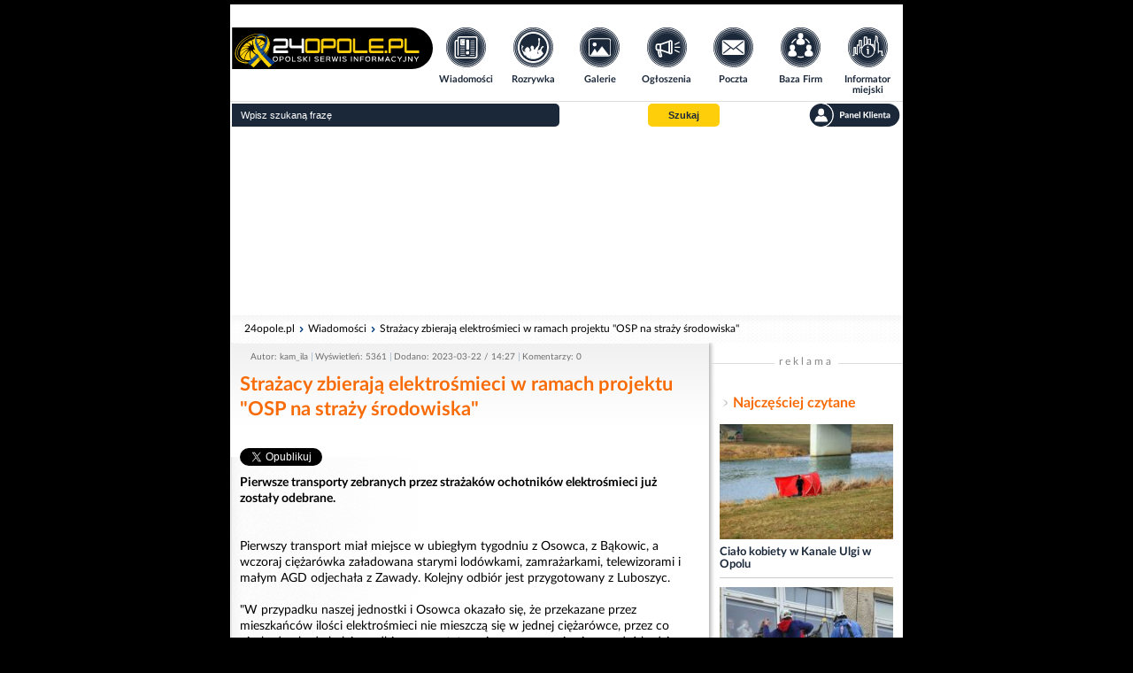

--- FILE ---
content_type: text/html; charset=UTF-8
request_url: https://www.24opole.pl/47579,Strazacy_zbieraja_elektrosmieci_w_ramach_projektu_OSP_na_strazy_srodowiska,wiadomosc.html
body_size: 9581
content:
<!DOCTYPE html>
<HTML lang="pl">
    <HEAD>
        <meta charset="UTF-8">
        <META name="verify-v1" content="1AFSAN0mXf0R4Okh3/6DF7ySPOTKjt7lDHR67kmmoZE=">
        <META name="Author" content="24opole.pl">
        <META NAME="ROBOTS" CONTENT="all">
        <TITLE>Strażacy zbierają elektrośmieci w ramach projektu  "OSP na straży środowiska" - Wiadomości</TITLE>
        <META name="description" content="Pierwsze transporty zebranych przez strażaków ochotników elektrośmieci już zostały odebrane.">
        <META name="Keywords" content="strażacy, OSP Zawada, elektrośmieci">
        <meta name="viewport" content="width=device-width">
        <meta name="google-signin-client_id" content="1057264138144-6qtagjdcpehlp2ckae790qcr3fo9hmkb.apps.googleusercontent.com">
        
	    <meta property="fb:app_id" content="164517530372271" /> 
	    <meta property="fb:admins" content="1337737350" /> 
	    <meta property="og:image" content="https://www.24opole.pl/res/cache/news/1024.768.20230322091853_20230320_150930_0.jpg"/>
	    <meta property="og:title" content="Strażacy zbierają elektrośmieci w ramach projektu  &quot;OSP na straży środowiska&quot;"/>
	    <meta property="og:url" content="https://www.24opole.pl/47579,FB,wiadomosc.html"/>
	    <meta property="og:description" content="Pierwsze transporty zebranych przez strażaków ochotników elektrośmieci już zostały odebrane.


Pierwszy transport miał miejsce w ubiegłym tygodniu z Osowca, z Bąkowic, a wczoraj ciężarówka załadowana  (...)" />
	    <meta property="og:type" content="article" />
	
	
        <LINK rel="shortcut icon" type="image/x-icon" href="images/common/main/images/favicon.ico">
                <LINK rel="stylesheet" href="css/common/lato/lato.min.css?d=1769188583">
        <LINK rel="stylesheet" href="css/common/font-awesome/font-awesome.min.css?d=1769188584">
        <LINK rel="stylesheet" href="css/grid/header-footer.css?d=1769188583">
        <LINK rel="stylesheet" href="css/grid/news/news_style.css?d=1769188583">
        <LINK rel="stylesheet" href="css/grid/news/responsive.css?d=1769188583">

        <script type="text/javascript" src="js/jquery-2.1.1.min.js"></script>
        
        
	<script type="text/javascript">// Empty script before includes otherwise NS chokes</script>
	<script type="text/javascript">
	    var vhost = "24opole.pl";
	    var href_full = "https://www.24opole.pl";
	    var is_tablet = 0;
	    var is_user = 0;
	</script>
	<script type="text/javascript" src="js/aj.js?d=1769188548"  defer="defer"></script>
	<!-- a -->
    

	    <script async src="//pagead2.googlesyndication.com/pagead/js/adsbygoogle.js"></script>
	    <script>
		(adsbygoogle = window.adsbygoogle || []).push({
		google_ad_client: "ca-pub-3724495004152161",
		enable_page_level_ads: true
		 });
	    </script>
	    <script type="text/javascript" src="https://lib.ads4g.pl/publisher/24opole/ddbd22017c6cef2cb97f.js" defer></script>
		    <div id="fb-root"></div>
		    <script async defer crossorigin="anonymous" src="https://connect.facebook.net/pl_PL/sdk.js#xfbml=1&version=v9.0" nonce="DSrXlgLM"></script>
		
        <script type="text/javascript" src="js/base_fn_grid.js" defer></script>
    </HEAD>
    <BODY style=" background-repeat: no-repeat; background-color: #000;">
        
        <!--- top_pasek start -->
        
        <!--- top_pasek end -->

        <!--- newsomat start -->
        
        <!--- newsomat end -->

        <div class="page_wrapper">
            <!--- index top start -->
            <!-- BIFOR HEADER grid 20 --><header>
	<nav class="t_header">
	    <div class="logo">
	    <a title="www.24opole.pl Strona główna" href="https://www.24opole.pl">
	        <img alt="www.24opole.pl Strona główna" src="images/common/main/images/logo_24opole_ukraina.svg" />
	    </a>
	</div>
	    <ul class="nav-links">
	    <li class="wiadomosci">
	        <a title="Wiadomości" href="https://www.24opole.pl/wiadomosci.html">
		    <img class="link_image" alt="Wiadomości" src="images/common/main/images/top_menu/wiadomosci.svg" />
		    <img class="link_image hover" alt="Wiadomości" src="images/common/main/images/top_menu/wiadomosci_hover.svg" />
		    <span>Wiadomości</span>
		</a>
	    </li>
	    <li class="rozrywka">
		<a title="Rozrywka w Opolu i okolicach" href="https://www.24opole.pl/imprezy.html">
		    <img class="link_image" alt="Rozrywka w Opolu i okolicach" src="images/common/main/images/top_menu/rozrywka.svg" />
		    <img class="link_image hover" alt="Rozrywka w Opolu i okolicach" src="images/common/main/images/top_menu/rozrywka_hover.svg" />
		    <span>Rozrywka</span>
		</a>
	    </li>
	    <li class="galerie">
		<a title="Galerie" href="https://www.24opole.pl/galerie.html">
		    <img class="link_image" alt="Rozrywka w Opolu i okolicach" src="images/common/main/images/top_menu/galeria.svg" />
		    <img class="link_image hover" alt="Rozrywka w Opolu i okolicach" src="images/common/main/images/top_menu/galeria_hover.svg" />
		    <span>Galerie</span>
		</a>
	    </li>
	    <li class="ogloszenia">
		<a title="Darmowe Ogłoszenia Opole i opolskie" href="https://www.24opole.pl/ogloszenia.html">
		    <img class="link_image" alt="Darmowe Ogłoszenia Opole i opolskie" src="images/common/main/images/top_menu/ogloszenia.svg" />
		    <img class="link_image hover" alt="Darmowe Ogłoszenia Opole i opolskie" src="images/common/main/images/top_menu/ogloszenia_hover.svg" />
		    <span>Ogłoszenia</span>
		</a>
	    </li>
	    <li class="poczta">
		<a title="Darmowa Poczta email" href="https://www.24opole.pl/?id=poczta">
		    <img class="link_image" alt="Darmowa Poczta email" src="images/common/main/images/top_menu/poczta.svg" />
		    <img class="link_image hover" alt="Darmowa Poczta email" src="images/common/main/images/top_menu/poczta_hover.svg" />
		    <span>Poczta</span>
		</a>
	    </li>
	    <li class="baza_firm">
		<a title="Baza Firm" href="https://www.24opole.pl/baza_firm.html">
		    <img class="link_image" alt="Baza Firm" src="images/common/main/images/top_menu/baza.svg" />
		    <img class="link_image hover" alt="Baza Firm" src="images/common/main/images/top_menu/baza_hover.svg" />
		    <span>Baza Firm</span>
		</a>
	    </li>
	    <li class="informator">
		<a title="Informacje Opole" href="https://www.24opole.pl/?id=informator_miejski">
		    <img class="link_image" alt="Informacje Opole" src="images/common/main/images/top_menu/informator.svg" />
		    <img class="link_image hover" alt="Informacje Opole" src="images/common/main/images/top_menu/informator_hover.svg" />
		    <span>Informator miejski</span>
		</a>
	    </li>
	    <li class="mapa_strony">
		<a title="Mapa Strony" href="https://www.24opole.pl/?id=mapa_strony">
		    <img class="link_image" alt="Mapa Strony" src="images/common/main/images/top_menu/mapa.svg" />
		    <img class="link_image hover" alt="Mapa Strony" src="images/common/main/images/top_menu/mapa_hover.svg" />
		    <span>Mapa strony</span>
		</a>
	    </li>
	    <li class="user_panel">
		<a title="Panel Klienta" href="https://www.24opole.pl/?id=panel" rel="nofollow">
		    <img class="link_image" alt="Mapa Strony" src="images/common/main/images/top_menu/profil.svg" />
		    <img class="link_image hover" alt="Mapa Strony" src="images/common/main/images/top_menu/profil_hover.svg" />
		    <span>Panel Klienta</span>
		</a>
	    </li>
	</ul>
	    <ul class="top_menu_mobile">
	    <li class="mobile_comments not_visible">
		<div id="mobile_comments">
		<span class=""></span>
		<img class="link_image" alt="Powiadomienia" src="images/common/main/images/top_menu/comments_mobile.svg" />
		</div>
	    </li>
	    <li class="mobile_menu">
		<span id="mobile_menu">
		<i class="fa fa-bars"></i>
		</span>
	    </li>
	    <li class="mobile_search">
		<span id="mobile_search">
		<i class="fa fa-search"></i>
		</span>
	    </li>
	</ul>
	</nav>
	<div class="t_header_bottom">
	    <form method="get" action="https://www.24opole.pl" target="_top">
	    <div class="top_search">
		<input class="search_input" type="text" name="q" placeholder="Wpisz szukaną frazę"  value="" id="sbi">
		<!-- <input title="Szukaj w Internecie" type="radio" name="as_sitesearch" value="" checked id="ss0">
		<label for="ss0" title="Szukaj w Internecie">Google</label>
		<input title="Wyszukaj www.24opole.pl" type="radio" name="as_sitesearch" value="www.24opole.pl"  id="ss1">
		<label for="ss1" title="Wyszukaj www.24opole.pl">24opole</label> -->
		<button class="button_set" title="Szukaj" type="submit" name="sa" id="sbb">
		        <span>Szukaj</span>
		</button>
		<div class="informer_lower_button not_visible">
		    
		</div>
		<a class="top_panel_link" title="Panel klienta" href="https://www.24opole.pl/?id=panel" rel="nofollow">
	    <img alt="Panel klienta" src="images/common/main/images/top_menu/panel.svg" class="link_image" />
	    <img alt="Panel klienta" src="images/common/main/images/top_menu/panel_hover.svg" class="link_image_hover" />
        </a>
	    </div>
	    <input type="hidden" name="domains" value="www.24opole.pl">
	    <input type="hidden" name="as_sitesearch" value="www.24opole.pl">
	    <input type="hidden" name="google" value="1">
	    <input type="hidden" name="cx" value="partner-pub-3724495004152161:7zeni3-662q">
	    <input type="hidden" name="cof" value="FORID:10">
	    <input type="hidden" name="ie" value="UTF-8">
	</form>
	<div id="informer_list_cont not_visible">
	    <ul class="forum_comments_list not_visible"></ul>
	</div>
	</div>
    </header>
    <div class="lay">
	<div class = "dd " style = "padding: 5px 0;width:100%;background:#FFFFFF;height:28vw;max-height:210px;display: flex; justify-content: center;">
<script async src="//pagead2.googlesyndication.com/pagead/js/adsbygoogle.js"></script>
<!-- DB_news_real -->
<ins class="adsbygoogle"
     style="display:inline-block;width:750px;height:200px"
     data-ad-client="ca-pub-3724495004152161"
     data-ad-slot="3375990731"></ins>
<script>
(adsbygoogle = window.adsbygoogle || []).push({});
</script>
</div>
    </div><!-- AFTER HEADER -->
            <!--- index top end -->

            <div class="content_wrapper">
                
                <!-- BIFOR MAIN INCLUDE --><!-- BEFORE MAIN INCLUDE PAGE -->
                <script type="application/ld+json">
	{
	    "@context": "http://schema.org",
	    "@type": "NewsArticle",
	    "mainEntityOfPage": "https://www.24opole.pl/47579,Strazacy_zbieraja_elektrosmieci_w_ramach_projektu_OSP_na_strazy_srodowiska,wiadomosc.html",
	    "url": "https://www.24opole.pl/47579,Strazacy_zbieraja_elektrosmieci_w_ramach_projektu_OSP_na_strazy_srodowiska,wiadomosc.html",
	    "headline": "Strażacy zbierają elektrośmieci w ramach projektu  &quot;OSP na straży środowiska&quot;",
	    "image": {
		"@type": "ImageObject",
		"url": "https://www.24opole.pl/res/cache/news/1024.768.20230322091853_20230320_150930_0.jpg",
		"height": 768,
		"width": 1024
	    },
	    "datePublished": "2023-03-22 14:27:32",
	    "dateModified": "2023-03-22 14:27:32",
	    "author": {
		"@type": "Person",
		"name": "kam_ila"
	    },
	    "publisher": {
		"@type": "Organization",
		"name": "24Opole",
		"logo": {
    		     "@type": "ImageObject",
    		     "url": "https://www.24opole.pl/images/common/main/images/logo_24opole.png",
    		     "width": 210,
    		     "height": 60
		}
	    },
	    "description": "Pierwsze transporty zebranych przez strażaków ochotników elektrośmieci już zostały odebrane.


Pierwszy transport miał miejsce w ubiegłym tygodniu z Osowca, z Bąkowic, a wczoraj ciężarówka załadowana starymi lodówkami, zamrażarkami, telewizorami i małym AGD odjechała z Zawady. Kolejny odbiór jest przygotowany z Luboszyc.

&quot;W przypadku naszej jednostki i Osowca okazało się, że przekazane przez mieszkańców ilości elektrośmieci nie mieszczą się w jednej ciężarówce, przez co niezbędne będą kolejne odbiory, co ostatecznie nas ogromnie cieszy, gdyż będziemy z tego mieli jeszcze więcej środków dla naszej jednostki&quot; - powiedział Krystian Kulawik, naczelnik OSP Zawada.

Trzy tygodnie temu, również w województwie opolskim, wystartował ogólnopolski projekt &quot;OSP na straży środowiska&quot;, dzięki któremu każda jednostka może w sposób legalny zbierać elektryczne śmieci, po które w okresie jednego tygodnia przyjeżdża specjalistyczna firma, a środki z oddanych elektrośmieci zasilają budżety jednostek OSP.

&quot;Projekt cieszy się bardzo dużym zainteresowaniem - w ciągu pierwszych trzech tygodni 25 Ochotniczych Straży Pożarnych z woj.opolskiego, przystąpiło do projektu, a cztery OSP już zgłosiły zebrany elektrosprzęt do odbioru. Jest to projekt na którym wszyscy wygrywają! Strażacy, gdyż zdobywają dodatkowe środki finansowe bez konieczności segregowania i wywożenia elektrośmieci. Mieszkańcy, gdyż w końcu pozbywają się starych, niepotrzebnych urządzeń elektrycznych, które często zalegają latami w piwnicach czy garażach, a poza tym wspierają również swoją OSP. Środowisko naturalne, gdyż mniej lodówek, pralek czy zamrażarek wyląduje w naszych lasach i rzekach.&quot; - powiedział Robert Raszczyk - koordynator wojewódzki projektu oraz strażak ochotnik z Zawady.

&quot;Cieszę się bardzo, że w przypadku Gminy Turawa elektrośmieci zbierają wszystkie jednostki. Nie ma chyba w województwie, a nawet w Polsce jednostki OSP, która nie potrzebowałaby dodatkowych środków na swoją statutową dzielność &quot; - powiedział Artur Gallus, komendant gminny ZOSP RP w Turawie."
	}
	</script>
                
<div class="new_acl " style="overflow: hidden">

    <!-- Breadcrumbs / NavBar -->
    <div class="acl_line">
        <div class="nav_cont">
            <ul class="nav_bar">
                                    <li>
                        <a title="24opole.pl" href="https://www.24opole.pl">
                            24opole.pl                        </a>
                    </li>
                                    <li>
                        <a title="Wiadomości" href="https://www.24opole.pl/wiadomosci.html">
                            Wiadomości                        </a>
                    </li>
                                    <li>
                        <a title="Strażacy zbierają elektrośmieci w ramach projektu  &quot;OSP na straży środowiska&quot;" href="https://www.24opole.pl/47579,Strazacy_zbieraja_elektrosmieci_w_ramach_projektu_OSP_na_strazy_srodowiska,wiadomosc.html">
                            Strażacy zbierają elektrośmieci w ramach projektu  "OSP na straży środowiska"                        </a>
                    </li>
                            </ul>
        </div>
    </div>

    <!-- Separator -->
    <div class="separator"></div>

    <div class="acl_line">

        <!-- LEWA KOLUMNA -->
        <div class="col left">

            <!-- Metryczka -->
            <ul class="metr">
                                    <li>Autor: kam_ila</li>
                                <li>Wyświetleń: 5361</li>
                <li>Dodano: 2023-03-22 / 14:27</li>
                <li>Komentarzy: 0</li>

                            </ul>

            <!-- Tytuł -->
            <a title="Strażacy zbierają elektrośmieci w ramach projektu  &quot;OSP na straży środowiska&quot;" href="https://www.24opole.pl/47579,Strazacy_zbieraja_elektrosmieci_w_ramach_projektu_OSP_na_strazy_srodowiska,wiadomosc.html">
                <h1 class="acl_tit" style="color: #f76c09;">Strażacy zbierają elektrośmieci w ramach projektu  "OSP na straży środowiska"</h1>
            </a>

            <!-- Social Top -->
            <div class="top_social">
                <a href="https://twitter.com/share?ref_src=twsrc%5Etfw" class="twitter-share-button" data-text="Strażacy zbierają elektrośmieci w ramach projektu  &quot;OSP na straży środowiska&quot;" data-url="https://www.24opole.pl/47579,Strazacy_zbieraja_elektrosmieci_w_ramach_projektu_OSP_na_strazy_srodowiska,wiadomosc.html" data-lang="pl" data-show-count="false">Tweet</a><div class="fb-share-button" data-href="https://www.24opole.pl/47579,Strazacy_zbieraja_elektrosmieci_w_ramach_projektu_OSP_na_strazy_srodowiska,wiadomosc.html" data-layout="button_count" data-size="small"><a target="_blank" href="https://www.facebook.com/sharer/sharer.php?u=https%3A%2F%2Fwww.24opole.pl%2F&amp;src=sdkpreparse" class="fb-xfbml-parse-ignore">Udostępnij</a></div>            </div>

            <!-- Treść Artykułu -->
            <div class="acl_txt">
                <article>
                                             <!-- Tryb Fotostory -->
                         <b>Pierwsze transporty zebranych przez strażaków ochotników elektrośmieci już zostały odebrane.</b><br>
<br>
<br>
Pierwszy transport miał miejsce w ubiegłym tygodniu z Osowca, z Bąkowic, a wczoraj ciężarówka załadowana starymi lodówkami, zamrażarkami, telewizorami i małym AGD odjechała z Zawady. Kolejny odbiór jest przygotowany z Luboszyc.<br>
<br>
"W przypadku naszej jednostki i Osowca okazało się, że przekazane przez mieszkańców ilości elektrośmieci nie mieszczą się w jednej ciężarówce, przez co niezbędne będą kolejne odbiory, co ostatecznie nas ogromnie cieszy, gdyż będziemy z tego mieli jeszcze więcej środków dla naszej jednostki" - powiedział Krystian Kulawik, naczelnik OSP Zawada.<br>
<br>
Trzy tygodnie temu, również w województwie opolskim, wystartował ogólnopolski projekt "OSP na straży środowiska", dzięki któremu każda jednostka może w sposób legalny zbierać elektryczne śmieci, po które w okresie jednego tygodnia przyjeżdża specjalistyczna firma, a środki z oddanych elektrośmieci zasilają budżety jednostek OSP.<br>
<br>
"Projekt cieszy się bardzo dużym zainteresowaniem - w ciągu pierwszych trzech tygodni 25 Ochotniczych Straży Pożarnych z woj.opolskiego, przystąpiło do projektu, a cztery OSP już zgłosiły zebrany elektrosprzęt do odbioru. Jest to projekt na którym wszyscy wygrywają! Strażacy, gdyż zdobywają dodatkowe środki finansowe bez konieczności segregowania i wywożenia elektrośmieci. Mieszkańcy, gdyż w końcu pozbywają się starych, niepotrzebnych urządzeń elektrycznych, które często zalegają latami w piwnicach czy garażach, a poza tym wspierają również swoją OSP. Środowisko naturalne, gdyż mniej lodówek, pralek czy zamrażarek wyląduje w naszych lasach i rzekach." - powiedział Robert Raszczyk - koordynator wojewódzki projektu oraz strażak ochotnik z Zawady.<br>
<br>
"Cieszę się bardzo, że w przypadku Gminy Turawa elektrośmieci zbierają wszystkie jednostki. Nie ma chyba w województwie, a nawet w Polsce jednostki OSP, która nie potrzebowałaby dodatkowych środków na swoją statutową dzielność " - powiedział Artur Gallus, komendant gminny ZOSP RP w Turawie. 
                         <div id="thumb_wrap_fotostory" class="thumb_wrap_fotostory">
                            <p>
                                                                                                    <a title="Następne" href="https://www.24opole.pl/47579,Strazacy_zbieraja_elektrosmieci_w_ramach_projektu_OSP_na_strazy_srodowiska,wiadomosc.html?pg=2#thumb_wrap_fotostory" class="prevnext_link link_next">
                                        Następne <i class="fa fa-angle-right"></i>
                                    </a>
                                                            </p>
                        </div>

                        <div class="thumb_wrap_fotostory">
                            <div class="miniatury_fotostory">
                                
                                <a href="javascript:displayWindow('https://www.24opole.pl/wiadomosci,47579,182863,l,Strazacy_zbieraja_elektrosmieci_w_ramach_projektu_OSP_na_strazy_srodowiska,fotka.html','1050','990')"  title=""><img src="https://www.24opole.pl/res/cache/news/530.auto.20230322091853_20230320_150930_0.jpg" alt="" ></a>
                                                                    <a title="Następne" href="https://www.24opole.pl/47579,Strazacy_zbieraja_elektrosmieci_w_ramach_projektu_OSP_na_strazy_srodowiska,wiadomosc.html?pg=2#thumb_wrap_fotostory" class="thumb_link thumb_next">
                                        <i class="fa fa-angle-right"></i>
                                    </a>
                                                            </div>
                            <p class="foto_cnt">
                                Zdjęcie (1/5)
                            </p>
                                                            <p class="th_desc"><i>(Fot. Materiały jednostki OSP Zawada)</i></p>
                                                    </div>

                                    </article>
            </div>

            
            
            
            <!-- Wideo (YouTube/Facebook) -->
            
            <!-- Poruszone tematy (Wideo) -->
            

            <!-- Bloki specjalne -->
            
            
            
            
            <!-- Reklama BOX -->
                            <div class="acl_bd">
                    <div style="float: left; display: block; border-bottom: 1px solid #ddd; width: 100%; margin: 10px 0px 20px; text-align: center; overflow: visible;">
                        <span style="position: relative; top: 5px; font-size: 12px; color: #888; width: 100px; letter-spacing: 3px; margin: 0px; padding: 0px 5px; background: white;">reklama</span>
                    </div>
                    <div class="box" style="width: fit-content;">
                        
<script async src="//pagead2.googlesyndication.com/pagead/js/adsbygoogle.js"></script>
<!-- news elastyczna za box -->
<ins class="adsbygoogle"
     style="display:block"
     data-ad-client="ca-pub-3724495004152161"
     data-ad-slot="9736953185"
     data-ad-format="auto"></ins>
<script>
(adsbygoogle = window.adsbygoogle || []).push({});
</script>
                    </div>
                </div>
            
            <!-- Ankieta & Miniatury -->
            
            <!-- Galeria / Więcej zdjęć -->
            
            <!-- Patronaty Lista -->
            
            <!-- Reklama Wyborcza -->
            
            <!-- Forum / Komentarze -->
            <div class="separator"></div>

                            <div class="acl_brd">
                    <div class="tpwr" style="display: table-cell;">

                        
                        <a title="Rejestracja" href="https://www.24opole.pl/?id=panel&gpanel=nowe_konto" class="add_acc" rel="nofollow"></a>
                        <p>Zarezerwuj unikatowy login zanim wyprzedzą cię inni! Włącz się do dyskusji i wymieniaj poglądy na różne tematy z aktywną społecznością.</p>
                    </div>
                </div>
                <div class="forum_bot"></div>

                
                                    <div class="brd_state" style="color: #af1111;">
    <P class='back_banner'>Forum pod artykułem jest w trybie "tylko dla zalogowanych".</P></div>
                
                <div class="brd_wrap"></div>

                <script type="text/javascript">
                    // Zachowane skrypty forum
                    function getUrlParam(name){
                    var results = new RegExp("[\?&]" + name + "=([^&#]*)").exec(window.location.href);
                    if(results != null) return results[1];
                    return false;
                    }
                    jQuery(document).ready(function(){
                        var pid = getUrlParam("pid");
                        if(pid && pid.match(/^[0-9]{1,7}$/)) {
                            if(jQuery("#" + pid).is(":visible")) {
                                setTimeout(function(){
                                    jQuery("#" + pid).css("background-color", "#eee");
                                    jQuery("html, body").delay(2000).animate({ scrollTop: (jQuery("#" + pid).offset().top - (jQuery(window).height() / 4 + jQuery("#" + pid).height() / 2)) }, 500);
                                }, 500);
                            } else {
                                var parents = jQuery("#" + pid).closest(".formt");
                                jQuery(parents).each(function(key, val){
                                    var parent_id = jQuery(val).attr("id");
                                    jQuery("#"+parent_id).show();
                                });
                                setTimeout(function(){
                                    jQuery("#" + pid).css("background-color", "#eee");
                                    jQuery("html, body").delay(2000).animate({ scrollTop: (jQuery("#" + pid).offset().top - (jQuery(window).height() / 4 + jQuery("#" + pid).height() / 2)) }, 500);
                                }, 500);
                            }
                        }
                    });
                </script>
            

        </div><!-- /col left -->


        <!-- PRAWA KOLUMNA -->
        <div class="col right">

            <!-- Skyscraper Komercja -->
            
            <!-- Skyscraper -->
                            <div class="acl_bd">
                     <div style="float: left; display: block; border-bottom: 1px solid #ddd; width: 100%; margin: 10px 0px 20px; text-align: center; overflow: visible;">
                        <span style="position: relative; top: 5px; font-size: 12px; color: #888; width: 100px; letter-spacing: 3px; margin: 0px; padding: 0px 5px; background: white;">reklama</span>
                    </div>
                    <div style=" display: block; margin: auto; float: none; width: 160px;">
                        
<script async src="https://securepubads.g.doubleclick.net/tag/js/gpt.js"></script><div id="160x600-1"><script>
 window.googletag = window.googletag || {cmd: []}; googletag.cmd.push(function() {
 googletag.defineSlot('/21849154601,94253019/Ad.Plus-160x600', [160, 600], '160x600-1').addService(googletag.pubads());
 googletag.enableServices(); googletag.display('160x600-1'); });</script></div>
                    </div>
                </div>
            
            <!-- Najczęściej czytane -->
                            <h3 style="color: #f76c09;">Najczęściej czytane</h3>
                                    <div class="rel_acl">
                        <a href="https://www.24opole.pl/59718,Cialo_kobiety_w_Kanale_Ulgi_w_Opolu,wiadomosc.html" title="Ciało kobiety w Kanale Ulgi w Opolu" class="a_rel_img">
                            <img alt="Ciało kobiety w Kanale Ulgi w Opolu" src="https://www.24opole.pl/res/cache/news/220.248.20260126134800_img-20260126-wa0008_0.jpg" />
                        </a>
                        <div class="caption">
                            <a href="https://www.24opole.pl/59718,Cialo_kobiety_w_Kanale_Ulgi_w_Opolu,wiadomosc.html" title="Ciało kobiety w Kanale Ulgi w Opolu" class="a_rel">Ciało kobiety w Kanale Ulgi w Opolu</a>
                        </div>
                    </div>
                                    <div class="rel_acl">
                        <a href="https://www.24opole.pl/59703,Z_dachu_Uniwersyteckiego_Szpitala_w_Opolu_zjechali_superbohaterowie,wiadomosc.html" title="Z dachu Uniwersyteckiego Szpitala w Opolu zjechali superbohaterowie" class="a_rel_img">
                            <img alt="Z dachu Uniwersyteckiego Szpitala w Opolu zjechali superbohaterowie" src="https://www.24opole.pl/res/cache/news/220.248.20260124124632_resize_20260124_111224.jpg" />
                        </a>
                        <div class="caption">
                            <a href="https://www.24opole.pl/59703,Z_dachu_Uniwersyteckiego_Szpitala_w_Opolu_zjechali_superbohaterowie,wiadomosc.html" title="Z dachu Uniwersyteckiego Szpitala w Opolu zjechali superbohaterowie" class="a_rel">Z dachu Uniwersyteckiego Szpitala w Opolu zjechali superbohaterowie</a>
                        </div>
                    </div>
                                    <div class="rel_acl">
                        <a href="https://www.24opole.pl/59706,34._Final_WOSP_w_Opolu._Cleo_na_Rynku_kwesta_do_20.00_i_wydarzenia_w_calym_miescie_PROGRAM,wiadomosc.html" title="34. Finał WOŚP w Opolu. Cleo na Rynku, kwesta do 20.00 i wydarzenia w całym mieście PROGRAM" class="a_rel_img">
                            <img alt="34. Finał WOŚP w Opolu. Cleo na Rynku, kwesta do 20.00 i wydarzenia w całym mieście PROGRAM" src="https://www.24opole.pl/res/cache/news/220.248.20260125103021_img-20260124-wa0079_0.jpg" />
                        </a>
                        <div class="caption">
                            <a href="https://www.24opole.pl/59706,34._Final_WOSP_w_Opolu._Cleo_na_Rynku_kwesta_do_20.00_i_wydarzenia_w_calym_miescie_PROGRAM,wiadomosc.html" title="34. Finał WOŚP w Opolu. Cleo na Rynku, kwesta do 20.00 i wydarzenia w całym mieście PROGRAM" class="a_rel">34. Finał WOŚP w Opolu. Cleo na Rynku, kwesta do 20.00 i wydarzenia w całym mieście PROGRAM</a>
                        </div>
                    </div>
                                    <div class="rel_acl">
                        <a href="https://www.24opole.pl/59714,Cleo_gwiazda_wieczoru_a_w_sztabie_WOSP_trwa_wielkie_liczenie,wiadomosc.html" title="Cleo gwiazdą wieczoru, a w sztabie WOŚP trwa wielkie liczenie" class="a_rel_img">
                            <img alt="Cleo gwiazdą wieczoru, a w sztabie WOŚP trwa wielkie liczenie" src="https://www.24opole.pl/res/cache/news/220.248.20260126001921_Cleo.jpg" />
                        </a>
                        <div class="caption">
                            <a href="https://www.24opole.pl/59714,Cleo_gwiazda_wieczoru_a_w_sztabie_WOSP_trwa_wielkie_liczenie,wiadomosc.html" title="Cleo gwiazdą wieczoru, a w sztabie WOŚP trwa wielkie liczenie" class="a_rel">Cleo gwiazdą wieczoru, a w sztabie WOŚP trwa wielkie liczenie</a>
                        </div>
                    </div>
                                    <div class="rel_acl">
                        <a href="https://www.24opole.pl/59710,Trwa_34._Final_WOSP._Od_rana_wiele_wydarzen_w_Opolu,wiadomosc.html" title="Trwa 34. Finał WOŚP. Od rana wiele wydarzeń w Opolu" class="a_rel_img">
                            <img alt="Trwa 34. Finał WOŚP. Od rana wiele wydarzeń w Opolu" src="https://www.24opole.pl/res/cache/news/220.248.20260125183330_resize_20260125_152453.jpg" />
                        </a>
                        <div class="caption">
                            <a href="https://www.24opole.pl/59710,Trwa_34._Final_WOSP._Od_rana_wiele_wydarzen_w_Opolu,wiadomosc.html" title="Trwa 34. Finał WOŚP. Od rana wiele wydarzeń w Opolu" class="a_rel">Trwa 34. Finał WOŚP. Od rana wiele wydarzeń w Opolu</a>
                        </div>
                    </div>
                                    <div class="rel_acl">
                        <a href="https://www.24opole.pl/59694,Rolnik_z_gminy_Radlow_oskarzony_o_znecanie_sie_nad_zwierzetami,wiadomosc.html" title="Rolnik z gminy Radłów oskarżony o znęcanie się nad zwierzętami" class="a_rel_img">
                            <img alt="Rolnik z gminy Radłów oskarżony o znęcanie się nad zwierzętami" src="https://www.24opole.pl/res/cache/news/220.248.20260123172050_530.298.77-312400_3_0.jpg" />
                        </a>
                        <div class="caption">
                            <a href="https://www.24opole.pl/59694,Rolnik_z_gminy_Radlow_oskarzony_o_znecanie_sie_nad_zwierzetami,wiadomosc.html" title="Rolnik z gminy Radłów oskarżony o znęcanie się nad zwierzętami" class="a_rel">Rolnik z gminy Radłów oskarżony o znęcanie się nad zwierzętami</a>
                        </div>
                    </div>
                                    <div class="rel_acl">
                        <a href="https://www.24opole.pl/59695,Trwaja_poszukiwania_15-latki._Policja_apeluje_o_pomoc_AKTUALIZACJA,wiadomosc.html" title="Trwają poszukiwania 15-latki. Policja apeluje o pomoc AKTUALIZACJA " class="a_rel_img">
                            <img alt="Trwają poszukiwania 15-latki. Policja apeluje o pomoc AKTUALIZACJA " src="https://www.24opole.pl/res/cache/news/220.248.20260123220305_fb_img_1769201947107_1.jpg" />
                        </a>
                        <div class="caption">
                            <a href="https://www.24opole.pl/59695,Trwaja_poszukiwania_15-latki._Policja_apeluje_o_pomoc_AKTUALIZACJA,wiadomosc.html" title="Trwają poszukiwania 15-latki. Policja apeluje o pomoc AKTUALIZACJA " class="a_rel">Trwają poszukiwania 15-latki. Policja apeluje o pomoc AKTUALIZACJA </a>
                        </div>
                    </div>
                            
            <!-- Powiązane / Druga Kawa -->
                            <h3 style="color: #f76c09;">Powiązane materiały</h3>
                                     <div class="rel_acl">
                        <a href="https://www.24opole.pl/57170,Czolowe_zderzenie_na_DK45_w_Zawadzie._Dwie_osoby_trafily_do_szpitala,wiadomosc.html" title="Czołowe zderzenie na DK45 w Zawadzie. Dwie osoby trafiły do szpitala" class="a_rel_img">
                            <img alt="Czołowe zderzenie na DK45 w Zawadzie. Dwie osoby trafiły do szpitala" src="https://www.24opole.pl/res/cache/news/220.248.20250627160424_zawadA_4.png" />
                        </a>
                        <div class="caption">
                            <a href="https://www.24opole.pl/57170,Czolowe_zderzenie_na_DK45_w_Zawadzie._Dwie_osoby_trafily_do_szpitala,wiadomosc.html" title="Czołowe zderzenie na DK45 w Zawadzie. Dwie osoby trafiły do szpitala" class="a_rel">Czołowe zderzenie na DK45 w Zawadzie. Dwie osoby trafiły do szpitala</a>
                        </div>
                    </div>
                                     <div class="rel_acl">
                        <a href="https://www.24opole.pl/58861,Od_teorii_do..._wywazenia._Strazacy_w_akcji_szkoleniowej,wiadomosc.html" title="Od teorii do... wyważenia. Strażacy w akcji szkoleniowej" class="a_rel_img">
                            <img alt="Od teorii do... wyważenia. Strażacy w akcji szkoleniowej" src="https://www.24opole.pl/res/cache/news/220.248.20251112095931_img_0346_22.jpg" />
                        </a>
                        <div class="caption">
                            <a href="https://www.24opole.pl/58861,Od_teorii_do..._wywazenia._Strazacy_w_akcji_szkoleniowej,wiadomosc.html" title="Od teorii do... wyważenia. Strażacy w akcji szkoleniowej" class="a_rel">Od teorii do... wyważenia. Strażacy w akcji szkoleniowej</a>
                        </div>
                    </div>
                                     <div class="rel_acl">
                        <a href="https://www.24opole.pl/57369,Sportowo_i_strazacko_III_Zawody_Sportowo-Pozarnicze_w_Lace_za_nami,wiadomosc.html" title="Sportowo i strażacko - III Zawody Sportowo-Pożarnicze w Łące za nami!" class="a_rel_img">
                            <img alt="Sportowo i strażacko - III Zawody Sportowo-Pożarnicze w Łące za nami!" src="https://www.24opole.pl/res/cache/news/220.248.20250713011831_img_0714_28.jpg" />
                        </a>
                        <div class="caption">
                            <a href="https://www.24opole.pl/57369,Sportowo_i_strazacko_III_Zawody_Sportowo-Pozarnicze_w_Lace_za_nami,wiadomosc.html" title="Sportowo i strażacko - III Zawody Sportowo-Pożarnicze w Łące za nami!" class="a_rel">Sportowo i strażacko - III Zawody Sportowo-Pożarnicze w Łące za nami!</a>
                        </div>
                    </div>
                                     <div class="rel_acl">
                        <a href="https://www.24opole.pl/57976,Mlodzi_strazacy_z_Opolszczyzny_najlepsi_w_Polsce._Teraz_sprobuja_sil_za_granica,wiadomosc.html" title="Młodzi strażacy z Opolszczyzny najlepsi w Polsce. Teraz spróbują sił za granicą" class="a_rel_img">
                            <img alt="Młodzi strażacy z Opolszczyzny najlepsi w Polsce. Teraz spróbują sił za granicą" src="https://www.24opole.pl/res/cache/news/220.248.20250901082147_img_0910_3.png" />
                        </a>
                        <div class="caption">
                            <a href="https://www.24opole.pl/57976,Mlodzi_strazacy_z_Opolszczyzny_najlepsi_w_Polsce._Teraz_sprobuja_sil_za_granica,wiadomosc.html" title="Młodzi strażacy z Opolszczyzny najlepsi w Polsce. Teraz spróbują sił za granicą" class="a_rel">Młodzi strażacy z Opolszczyzny najlepsi w Polsce. Teraz spróbują sił za granicą</a>
                        </div>
                    </div>
                                     <div class="rel_acl">
                        <a href="https://www.24opole.pl/59259,Most_tymczasowy_na_Malej_Panwi_gotowy._Zmiany_w_ruchu_na_DK45,wiadomosc.html" title="Most tymczasowy na Małej Panwi gotowy. Zmiany w ruchu na DK45" class="a_rel_img">
                            <img alt="Most tymczasowy na Małej Panwi gotowy. Zmiany w ruchu na DK45" src="https://www.24opole.pl/res/cache/news/220.248.20251212092657_image0000011_4.jpg" />
                        </a>
                        <div class="caption">
                            <a href="https://www.24opole.pl/59259,Most_tymczasowy_na_Malej_Panwi_gotowy._Zmiany_w_ruchu_na_DK45,wiadomosc.html" title="Most tymczasowy na Małej Panwi gotowy. Zmiany w ruchu na DK45" class="a_rel">Most tymczasowy na Małej Panwi gotowy. Zmiany w ruchu na DK45</a>
                        </div>
                    </div>
                            
            <!-- Facebook Box -->
            <h3 style="color: #f76c09;">Polub nas!</h3>
            <div style="width: calc(100% - 10px); overflow: hidden; margin: 0 5px;">
                <div class="fb-page" data-href="https://www.facebook.com/24opole" data-width="400" data-hide-cover="false" data-show-facepile="true" data-show-posts="false" style="width: 400px;">
                <div class="fb-xfbml-parse-ignore"><blockquote cite="https://www.facebook.com/24opole">
                    <a title="24opole" href="https://www.facebook.com/24opole">24opole</a></blockquote>
                </div>
                </div>
            </div>

            <!-- Tagi -->
                            <h3 style="color: #f76c09;">Chmura tagów</h3>
                <ul class="tags">
                                            <li>
                            <a href="https://www.24opole.pl/strażacy,wiadomosci.html" style="font-size: 22px; color: #333;" class="tag" title="strażacy">#strażacy</a>
                        </li>
                                            <li>
                            <a href="https://www.24opole.pl/OSP_Zawada,wiadomosci.html" style="font-size: 22px; color: #333;" class="tag" title="OSP Zawada">#OSP Zawada</a>
                        </li>
                                            <li>
                            <a href="https://www.24opole.pl/elektrośmieci,wiadomosci.html" style="font-size: 22px; color: #333;" class="tag" title="elektrośmieci">#elektrośmieci</a>
                        </li>
                                    </ul>
            
            <!-- Ogłoszenia Widget -->
             <h3 style="color: #f76c09;">Ogłoszenia</h3>
             <ul class="ogl_kats">
                                    <li>
                        <a href="https://www.24opole.pl/3,0,Praca,ogloszenia.html" title="Praca">
                        <span class="raquo">&raquo;</span>
                        <span class="kat_title">Praca</span>
                        </a>
                    </li>
                                    <li>
                        <a href="https://www.24opole.pl/4,0,Wynajem,ogloszenia.html" title="Wynajem">
                        <span class="raquo">&raquo;</span>
                        <span class="kat_title">Wynajem</span>
                        </a>
                    </li>
                                    <li>
                        <a href="https://www.24opole.pl/89,0,Rowery,ogloszenia.html" title="Rowery">
                        <span class="raquo">&raquo;</span>
                        <span class="kat_title">Rowery</span>
                        </a>
                    </li>
                                    <li>
                        <a href="https://www.24opole.pl/48,0,Dom_i_ogrod,ogloszenia.html" title="Dom i Ogród">
                        <span class="raquo">&raquo;</span>
                        <span class="kat_title">Dom i Ogród</span>
                        </a>
                    </li>
                                    <li>
                        <a href="https://www.24opole.pl/5,0,Uslugi,ogloszenia.html" title="Usługi">
                        <span class="raquo">&raquo;</span>
                        <span class="kat_title">Usługi</span>
                        </a>
                    </li>
                                    <li>
                        <a href="https://www.24opole.pl/27,0,Naprawy_Serwis,ogloszenia.html" title="Serwis">
                        <span class="raquo">&raquo;</span>
                        <span class="kat_title">Serwis</span>
                        </a>
                    </li>
                                    <li>
                        <a href="https://www.24opole.pl/28,0,Finansowe,ogloszenia.html" title="Pożyczki">
                        <span class="raquo">&raquo;</span>
                        <span class="kat_title">Pożyczki</span>
                        </a>
                    </li>
                             </ul>

        </div><!-- /col right -->

    </div><!-- /acl_line -->
</div><!-- /new_acl -->
<!-- ob -->

<!-- bo -->

                <!-- AFTER MAIN INCLUDE PAGE --><div id="div_cookie_accept" class="top_overlay_bar warn">
    Zgodnie z art. 173 ustawy Prawa Telekomunikacyjnego informujemy, że przeglądając tę stronę wyrażasz zgodę<br>
    na zapisywanie na Twoim komputerze niezbędnych do jej poprawnego funkcjonowania plików
    <a title="Pliki cookie" href="https://www.24opole.pl/polityka_prywatnosci.html">cookie</a>.
    <br>Więcej informacji na temat plików cookie znajdziecie Państwo na stronie
    <a title="Polityka prywatności" href="https://www.24opole.pl/polityka_prywatnosci.html">polityka prywatności</a>.
    <br><span id="paragraphHead" class="lapa" onClick="javascript:cookie_accept();">
    Kliknij tutaj, aby wyrazić zgodę i ukryć komunikat.</span>
</div>
            </div>

            <!--- footer start -->
            <!-- BIFOR STOPKA --><footer id="foot">
	<ul class="copy">
	    <li>Copyright &copy; 2006-2026<br>by 24opole sp. z o.o.</li>
	</ul>
	<ul class="links">
	    <li><a title="Strona główna 24opole.pl" href="https://www.24opole.pl/" target="_self">Strona główna 24opole.pl</a></li>
	    <li><a title="Hotele" href="https://www.hotele.24opole.pl" target="_blank">www.hotele.24opole.pl</a></li>
	</ul>
	<ul class="counters">
	    <li>użytkownicy on-line: 3077</li>
	    <li>rekord on-line: 11160</li>
	    <li>wyświetleń: 1621255933</li>
	</ul>
	<ul class="panel_links">
	    <li><a title="Panel Klienta" href="https://www.24opole.pl/?id=panel" rel="nofollow">Panel Klienta</a></li>
	    <li><a title="Oferta Reklamowa" href="https://www.24opole.pl/oferta/index.php"><strong>Oferta Reklamowa</strong></a></li>
	    <li><a title="Kontakt z redakcją" href="https://www.24opole.pl/kontakt.html"><strong>Kontakt z redakcją</strong></a></li>
	    <li><a title="Polityka prywatności" href="https://www.24opole.pl/polityka_prywatnosci.html"><strong>Polityka prywatności</strong></a></li>
	</ul>
    </footer>
    <div class="closer"></div><!-- AFTER STOPKA -->
            <!--- footer stop -->

            <!--- js bot start -->
            
		<script async src="//get.optad360.io/sf/80fd5711-544d-4c52-9d90-46f64f7b9c90/plugin.min.js"></script>
		
		<script async src="https://platform.twitter.com/widgets.js" charset="utf-8"></script>
		
    <!-- Google tag (gtag.js) -->
    <script async src="https://www.googletagmanager.com/gtag/js?id=G-SYXRCJ0VE4"></script>
    <script>
      window.dataLayer = window.dataLayer || [];
      function gtag(){dataLayer.push(arguments);}
      gtag('js', new Date());

      gtag('config', 'G-SYXRCJ0VE4');
    </script>
    
            <!--- js bot stop -->

            <!-- (C) 2000-2009 Gemius SA - gemiusAudience / ver 11.1 /  / podstrony-->
    <script type="text/javascript">
     <!--//--><![CDATA[//><!--
    var pp_gemius_identifier ='zang9OMRox2ViFLcsxi0tLbv.qfwYa8DWBtqrRHm7Fr.W7';
    //--><!]]>
    </script>
    <script type="text/javascript" src="//gapl.hit.gemius.pl/xgemius.js" defer></script>
        </div>
    </BODY>
</HTML>

--- FILE ---
content_type: text/html; charset=utf-8
request_url: https://www.google.com/recaptcha/api2/aframe
body_size: 268
content:
<!DOCTYPE HTML><html><head><meta http-equiv="content-type" content="text/html; charset=UTF-8"></head><body><script nonce="2a0l8sY5fQX5BIYR6bY5MA">/** Anti-fraud and anti-abuse applications only. See google.com/recaptcha */ try{var clients={'sodar':'https://pagead2.googlesyndication.com/pagead/sodar?'};window.addEventListener("message",function(a){try{if(a.source===window.parent){var b=JSON.parse(a.data);var c=clients[b['id']];if(c){var d=document.createElement('img');d.src=c+b['params']+'&rc='+(localStorage.getItem("rc::a")?sessionStorage.getItem("rc::b"):"");window.document.body.appendChild(d);sessionStorage.setItem("rc::e",parseInt(sessionStorage.getItem("rc::e")||0)+1);localStorage.setItem("rc::h",'1769527455472');}}}catch(b){}});window.parent.postMessage("_grecaptcha_ready", "*");}catch(b){}</script></body></html>

--- FILE ---
content_type: text/css
request_url: https://www.24opole.pl/css/grid/news/news_style.css?d=1769188583
body_size: 7502
content:
img{max-width:100%;}a{cursor:pointer;}.formt{display:none;}.lapa{cursor:pointer;}.site_box{width:100%;float:left;overflow:visible;display:block;padding:1px;background-color:white;}.news_l,.news_r,.news_container,.nav_bar,.news_foot,.ns_txt,.news_head,.news_festiwal_head,.newsomat_head,.ns_button,.foto,.newsomat_spacer10px,.newsomat_big_event,.newsomat_big_event .head,.newsomat_big_date,.newsomat_big_date p,.newsomat_big_bd,.newsomat_skyscraper{float:left;overflow:hidden;display:block;}.nav_bar{width:100%;min-height:24px;line-height:23px;padding:0px 10px 0px 10px;background:#1b283a;color:white;font-size:10px;}.nav_bar A{color:#ffce0a;display:inline-block;float:left;font-weight:bold;font-size:12px;}.nav_bar A:hover{color:#fff;}.nav_arrow{width:9px;height:14px;float:left;margin:5px 10px 0px 10px;background-image:url("../../../images/news/nav_arr.svg");background-repeat:no-repeat;display:inline-block;overflow:hidden;}.nav_see{height:25px;float:right;margin:0px 0px 0px 10px;background:url("../../../images/news/see_also.png") no-repeat;display:inline-block;padding-left:20px;}.hideme{position:relative;top:-30px;}.news_head,.newsomat_head,.news_festiwal_head{height:80px;width:100%;border-bottom:1px solid #ddd;text-shadow:-1px -1px 0px #fff;float:left;}.news_head{width:100%;height:80px;background:url(../../../images/news/news_header.jpg);}.festiwal2011{background:url("../../../images/news/festiwal_2011_bg.jpg") no-repeat;}.festiwal2014{background:url("../../../images/news/festiwal_2014_bg.jpg") no-repeat;height:120px !important;}.festiwal2015{background:url("../../../images/news/festiwal_2015_bg.jpg") no-repeat;height:120px !important;box-shadow:0 0 8px #000;}.festiwal2016{background:url("../../../images/news/festiwal_2016_bg.jpg") no-repeat;height:120px !important;box-shadow:0 0 8px #000;}.news_head.adwokatura{width:100%;height:87px;background:#10381d url(../../../images/news/adwokatura_head.jpg);}.news_head.wosp_2018{width:100%;height:100px;background:url(../../../images/news/wosp_2018.png);}.newsomat_head{background:url("../../../images/news/newsomat_head.jpg") no-repeat;}.news_l{width:calc(100% - 230px);padding:0px 0px 5px 0px;-webkit-box-shadow:2px 0px 5px 0px rgba(170,170,170,1);-moz-box-shadow:2px 0px 5px 0px rgba(170,170,170,1);box-shadow:2px 0px 5px 0px rgba(170,170,170,1);}.news_r{width:230px;}.adwokat .news_r{width:220px;padding:0px 5px;overflow:visible;background:#f0f0f0;}.news_container{width:100%;border-bottom:1px solid #ddd;padding-bottom:10px;}.news_container .date_container{width:99px;background:#ffce0a;float:left;padding:8px 0px 8px 5px;margin-right:10px;}.no_news{text-align:center;font-size:20px;color:#777;width:80%;padding:100px 10%;}.no_news .nws_href{font-size:12px;border-top:1px solid #ccc;padding-top:15px;margin-top:15px;display:block;}.news_l #more_news,.news_l .more_news{float:left;width:100%;}.news_l .more_news .ajax_loader{float:left;width:100%;text-align:center;}.news_l .date_label_container{width:100%;float:left;margin:5px 0;text-align:center;position:relative;}.news_l .date_label_container p{margin:10px 0;font-size:20px;font-weight:700;color:#1b283a;position:relative;}.news_l .date_label_container span{display:inline-block;padding:0 10px;background:#fff;}.news_l .date_label_container hr{width:calc(100% - 20px);left:10px;right:10px;border:1px solid #1b283a;color:#1b283a;position:absolute;top:50%;margin:0;}.adwokat .news_l .date_label_container p{color:#173d20;}.adwokat .date_label_container hr{color:#173d20;border-color:#173d20;}.date_container p{float:left;margin:0px;display:inline;padding:0px;color:#1b283a;font-weight:700;}.date_container .day{font-size:37px;line-height:37px;margin-right:5px;letter-spacing:-2px;}.date_container .mth{font-size:16px;letter-spacing:1px;line-height:16px;text-transform:uppercase;margin:4px 0 0 0;}.date_container .yr{font-size:16px;line-height:16px;letter-spacing:2px;}.news_container .news_top{float:left;width:100%;}.news_container .news_bottom{float:left;width:calc(100% - 10px);text-align:justify;font-size:12px;vertical-align:top;line-height:16px;padding-right:10px;}.news_container .news_bottom .news_foto{float:left;display:inline-block;width:100%;text-align:center;}.news_container .news_bottom .news_foto .news_foto_top{display:block;float:none;margin:0 5px 0 10px;}.news_container .news_bottom .news_foto .news_foto_top .content{max-height:220px;display:block;float:left;overflow:hidden;}.news_container .news_bottom .news_tresc{float:left;margin:10px 5px 0 10px;color:#000;}.news_l .news_container:last-child{border:none;}.news_l .news_search_mobile{width:100%;float:left;margin:15px 0;display:none;text-align:center;}.news_l .news_search_mobile span{cursor:pointer;background-color:#ffce0a;color:#1b283a;border:none;border-radius:5px;line-height:26px;display:inline-block;padding:0 15px;font-weight:700;font-size:14px;}.news_l .news_search_mobile span:hover{opacity:0.9;}.news_l .news_nav_btn{width:100%;float:left;margin:15px 0;text-align:center;}.news_l .news_nav_btn a{cursor:pointer;background-color:#ffce0a;color:#1b283a;border:none;border-radius:5px;line-height:26px;display:inline-block;padding:0 15px;font-weight:700;font-size:14px;}.adwokat .news_l .news_nav_btn a{cursor:pointer;background-color:#155523;color:#fff;border:none;border-radius:5px;line-height:27px;display:inline-block;padding:0 15px;font-weight:700;font-size:14px;}.news_l .news_nav_btn a:hover{opacity:0.9;}.news_foot{width:100%;text-align:right;line-height:18px;font-size:11px;color:#616161;padding-bottom:5px;}.news_foot .foot_txt{display:inline;padding:0px 10px 0px 10px;border-right:1px solid #ddd;float:left;}.adwokat .news_foot .foot_txt a{color:#155523;}.news_foot .foot_txt:last-child{border-right:none !important;float:right !important;}.news_foot .news_foot_left{float:left;}.news_foot .news_foot_right{margin-top:6px;float:right;}.news_foot .news_foot_right .foot_txt{padding:0 5px;margin:0 10px;background:#ffce0a;border-radius:4px;}.news_foot .news_foot_right .foot_txt a{color:#1b283a;font-weight:700;text-transform:uppercase;}.news_foot .news_foot_right .foot_txt:hover{background:#1b283a;}.news_foot .news_foot_right .foot_txt:hover a{color:#fff;}.adwokat .news_foot .news_foot_right .foot_txt{background:#173d20;}.adwokat .news_foot .news_foot_right .foot_txt a{color:#fff;}.adwokat .news_foot .news_foot_right .foot_txt:hover{background:#ffce0a;}.adwokat .news_foot .news_foot_right .foot_txt:hover a{color:#1b283a;}.news_r h3{font-style:normal;color:#155523;}.news_r p{font-size:12px;}.news_r .button_set{width:100%;margin-bottom:10px;text-align:center;}.news_r .button_set a{cursor:pointer;background-color:#155523;color:#fff;border:none;border-radius:5px;line-height:27px;display:inline-block;padding:0 15px;font-weight:700;font-size:14px;}.news_r .button_set a:hover{opacity:0.9;}.news_r .najczesciej_ogladane{width:100%;float:left;}.news_r .propozycje{width:100%;float:left;}.news_r .forum{width:100%;float:left;}.news_r .najczesciej_ogladane ul{list-style:none;margin:0;padding:0;}.news_r .najczesciej_ogladane ul li{font-size:12px;font-weight:bold;margin-bottom:5px;}.news_r .najczesciej_ogladane ul li a{cursor:pointer;color:#155523;}.news_r .najczesciej_ogladane ul li a:hover{color:#155523;}.news_r .najczesciej_ogladane ul li .fa-law-paragraph{font-size:16px;}.news_r .najczesciej_ogladane ul li .most_news_title{color:#155523;font-size:14px;}.news_r .najczesciej_ogladane ul li .most_news_title:hover a{color:#ff0000;}.fa-law-paragraph:before{font-weight:bold;content:"§";}.news_l .por_tem{float:left;width:calc(100% - 10px);padding:0 5px;}.news_l .por_tem .por_tem_label{font-style:normal;color:#155523;margin-bottom:5px;}.news_l .por_tem.por_tem_news .por_tem_label{color:#1b283a;}.news_l .por_tem ul{margin:0;padding:0;list-style:none;}.news_l .por_tem ul li a{color:#155523;font-size:12px;font-weight:700;display:inline-block;line-height:22px;}.news_l .por_tem.por_tem_news ul li a{color:#1b283a;}.news_l .por_tem ul li .fa-law-paragraph{font-size:14px;}.news_l .prop_tem{float:left;width:calc(100% - 10px);padding:0 5px;}.news_l .prop_tem .prop_tem_label{font-style:normal;color:#155523;margin:18px 0 10px 0;}.news_l .prop_tem ul{margin:0;padding:0;list-style:none;}.news_l .prop_tem ul li span{color:#155523;font-size:14px;font-weight:700;display:inline-block;line-height:22px;}.news_l .prop_tem ul li a{color:#155523;font-size:14px;font-weight:700;display:inline-block;line-height:22px;}.news_l .prop_tem ul li .fa-law-paragraph{font-size:16px;}.news_l #propozycje_form{float:left;width:calc(100% - 10px);padding:0 5px;margin:20px 0 0 0;}.news_l #propozycje_form .prop_tem_label{font-style:normal;color:#155523;margin:18px 0 10px 0;}.news_l #propozycje_form .wide{float:left;width:100%;margin:5px 0;}.news_l #propozycje_form .wide label{font-size:14px;color:#155523;font-weight:700;}.news_l #propozycje_form .wide label i{color:#ff0000;margin:0 0 5px 0;}.news_l #propozycje_form .wide input{flot:left;width:calc(100% - 10px);padding:3px;color:#333;border:1px solid #155523;}.news_l #propozycje_form .wide textarea{flot:left;width:calc(100% - 10px);padding:3px;color:#333;border:1px solid #155523;resize:none;}.news_l #propozycje_form .wide button{float:right;border-radius:3px;}.news_title{font-size:19px;font-weight:700;margin:0px 0px 10px 0px;color:#ffce0a;padding:5px 5px 8px 5px;display:block;line-height:20px;min-height:53px;letter-spacing:-1px;background:#1b283a;padding-left:109px;}.adwokat .news_title{background:#173d20;color:#fff;}.news_title:hover{color:#fff;}.adwokat .news_title:hover{color:#ffce0a;}.tag_header{width:100%;float:left;}.tag_header .news_title_tag{font-size:30px;margin:1px 0px 10px 0px;color:#004466;padding:20px 5px 8px 5px;display:block;line-height:28px;letter-spacing:-1px;text-shadow:1px 1px 0px #fff;text-transform:capitalize;}.tag_header .news_title_tag:hover{border-color:#ff6633;text-decoration:underline;color:#ff0000;}.news_search{padding:5px 5px 9px 5px;height:60px;background:#1b1b1b;color:white;font-weight:bold;display:block;overflow:hidden;margin:2px 2px;width:100%;}.news_search p{margin:0px;line-height:12px;font-size:12px;display:block;padding:3px;width:128px;padding-bottom:7px;}.news_legend{background:#f0f0f0;padding:5px;border-bottom-right-radius:5px;-moz-border-bottom-right-radius:5px;-webkit-border-bottom-right-radius:5px;border:1px solid #ddd;border-top:2px solid white;color:#414141;display:block;overflow:hidden;text-shadow:1px 1px 0px white;width:100%;}.ns_txt{width:142px;border:0px solid #003366;border-right:0px;margin:0px 0px 10px 0px;font-weight:bold;font-size:12px;line-height:20px;height:26px;border-radius:4px;}.ns_button{margin:0px 0px 10px 5px;background:#ffce0a;font-weight:bold;color:#1b1b1b;font-size:14px;border:none;letter-spacing:-1px;width:70px;line-height:28px;height:26px;border-radius:4px;cursor:pointer;}.ns_button:hover{background:#fff;}.adwokat .news_search{padding:0 5px;background:none;border:none;top:0;left:0;height:auto;color:white;font-weight:bold;position:relative;display:block;float:left;overflow:hidden;width:calc(100% - 10px);margin:10px 0;}.adwokat .ns_txt{width:calc(100% - 82px);margin:0;height:auto;color:#333;border:1px solid #155523;border-right:0px;border-radius:3px 0 0 3px;font-weight:bold;font-size:12px;line-height:20px;padding:0 5px;}.adwokat .ns_button{margin:0;height:auto;letter-spacing:0;background:#155523;font-weight:bold;color:white;font-size:14px;border:none;cursor:pointer;width:70px;line-height:20px;border-radius:0;border-top-right-radius:3px;border-bottom-right-radius:3px;-moz-border-top-right-radius:3px;-moz-border-bottom-right-radius:3px;-webkit-border-top-right-radius:3px;-webkit-border-bottom-right-radius:3px;}.adwokat .ns_button:hover{opacity:0.9;}.news_kats{float:left;width:100%;margin:10px 0 0 0;}.ul_search{padding:0px;margin:5px 0px 5px 0px;font-size:11px;list-style-type:none;line-height:14px;}.li_search{margin:0px;padding:0px;margin-bottom:10px;border-left:1px solid #bfd4e7;padding-left:5px;}.foto{background-position:center;margin:0px 5px 0px 5px;width:150px;height:99px;border:1px solid #aaa;padding:1px;background-color:#ddd;}.foto:hover{border-color:#2d6ea5;}.news_kats h3{border-bottom:2px solid #ffce0a;border-left:5px solid #ffce0a;text-align:left;font-size:14px;padding-left:5px;width:calc(100% - 10px) !important;background:#1b283a;margin:0 0 0 5px;color:#fff;text-transform:uppercase;padding:4px;}.adwokat .news_kats h3{background:#173d20;color:#fff !important;}.news_kats ul{float:left;margin:10px 0;list-style:none;padding:0 0 0 5px;}.news_kats li{font-size:14px;font-weight:700;margin:4px 0px;padding:0 0 0 5px;border-left:5px solid #ffce0a;}.news_kats li a{color:#1b283a;}.adwokat .news_kats li a{color:#155523;}.news_kats li a:hover{color:#ffce0a;}.news_list_bd{width:100%;float:left;margin:20px 0;text-align:center;}.newsomat_big_date{width:503px;height:70px;background:url(../../../images/news/news_date_bg.png) repeat-x;background-color:#efefef;padding:5px 10px;border-top:1px solid #bbb;border-bottom:1px solid #bbb;}.newsomat_big_date .card{width:54px;height:66px;float:left;background:url(../../../images/news/news_date_calendar.png) no-repeat;text-align:center;color:#525252;text-shadow:1px 1px 0px #fff;line-height:80px;font-size:34px;letter-spacing:-2px;}.newsomat_big_date p{width:435px;margin:0px 0px 0px 10px;padding:0px;text-shadow:1px 1px 0px #fff;}.newsomat_big_date .mth{font-weight:bold;font-size:26px;margin-top:12px;color:#424242;line-height:26px;}.newsomat_big_date .day{text-transform:uppercase;font-size:22px;color:#8097a2;line-height:22px;}.newsomat_big_date .article{float:right;text-align:right;text-transform:uppercase;font-size:9px;color:#8097a2;text-shadow:1px 1px 0px #fff;}.newsomat_big_date .article:hover{color:#004466;}.newsomat_spacer10px{width:100%;height:15px;background:url(../../../images/news/spacer10_bg.png);}.newsomat_big_event{width:535px;background:url(../../../images/news/newsomat_line_shadow.png) repeat-x bottom;}.newsomat_big_event .head{height:33px;width:100%;background:url(../../../images/news/newsomat_head_bg.png) repeat-x;line-height:33px;font-weight:bold;}.newsomat_big_event .title{display:inline;float:left;margin:0px 0px 0px 10px;padding:0px 15px 0px 10px;color:#004466;text-shadow:1px 1px 0px #fff;background:url(../../../images/news/newsomat_head_vspacer.png) no-repeat 0px 50%;}.newsomat_big_event .hour{display:inline;color:#777;text-shadow:1px 1px 0px #fff;float:left;margin:0px 0px 0px 5px;padding:0px 0px 0px 20px;font-size:13px;letter-spacing:-1px;background:url(../../../images/news/newsomat_head_clock.png) no-repeat 0px 9px;}.newsomat_big_event .desc{width:503px;text-align:justify;color:#222;float:left;padding:10px;background:url(../../../images/news/newsomat_line_bg.png);margin:0px;line-height:15px;margin-bottom:2px;}.newsomat_big_event .autor{font-style:italic;color:#999;float:right;}.newsomat_big_event .foto_href{float:left;}.newsomat_big_1px{width:100%;height:1px;background:#ddd;float:left;}.newsomat_big_bd{width:503px;padding:10px;}.newsomat_big_bd .news_bd{width:468px;height:60px;float:none;margin:auto;-moz-box-shadow:0px 0px 3px #000;box-shadow:0px 0px 3px #000;-webkit-box-shadow:0px 0px 3px #000;}.newsomat_skyscraper{width:100%;margin-top:20px;margin-bottom:20px;}.newsomat_skyscraper .news_bd{height:auto;margin:auto;float:none;-moz-box-shadow:0px 0px 3px #000;box-shadow:0px 0px 3px #000;-webkit-box-shadow:0px 0px 3px #000;}.newsomat{}.newsomat .tab_act_in{height:15px;background:url(../../../images/news/newsomat/newsomat_current_bg.png) repeat-x;float:left;padding:3px;line-height:15px;color:#004466;font-weight:bold;border:1px solid white;-webkit-border-top-left-radius:3px;-webkit-border-top-right-radius:3px;-moz-border-radius-topleft:3px;-moz-border-radius-topright:3px;border-top-left-radius:3px;border-top-right-radius:3px;border-bottom:none;}.newsomat .tab_act_out{height:21px;position:relative;top:2px;-webkit-border-top-left-radius:3px;-webkit-border-top-right-radius:3px;-moz-border-radius-topleft:3px;-moz-border-radius-topright:3px;border-top-left-radius:3px;border-top-right-radius:3px;border:1px solid #d0d0d0;width:auto;float:left;margin:0px 2px 0px 0px;border-bottom:none;margin-bottom:-1px;}.newsomat .tab_off{height:16px;background:url(../../../images/news/newsomat/newsomat_off_bg.png);color:#909090;line-height:16px;float:left;border:1px solid #e4e4e4;border-bottom:0px;padding:3px;margin:0px 2px 0px 0px;-webkit-border-top-left-radius:3px;-webkit-border-top-right-radius:3px;-moz-border-radius-topleft:3px;-moz-border-radius-topright:3px;border-top-left-radius:3px;border-top-right-radius:3px;}.newsomat .tab_off:hover{background:url(../../../images/news/newsomat/newsomat_hover_bg.png);color:#686868;border-color:#e1e0e0;}.newsomat .head{font-size:10px;}.newsomat .box_out{width:246px;padding:1px;float:left;-webkit-border-radius:3px;-webkit-border-top-left-radius:0;-moz-border-radius:3px;-moz-border-radius-topleft:0;border-radius:3px;border-top-left-radius:0;border:1px solid #d0d0d0;}.newsomat .box_in{width:100%;background:#fbfbfb;float:left;}.newsomat .box_in .nline{font-size:9px;padding:1px 3px;line-height:11px;height:11px;}.newsomat .box_in .linetxt{color:#3f3f3f;}.newsomat .box_in .linetxt:hover{color:#000;}.newsomat .box_in .nline .foto_href{text-transform:uppercase;}.nline span{color:#97b2bf;margin-right:4px;letter-spacing:-1px;font-size:9px;line-height:12px;background:url(../../../images/news/newsomat/newsomat_date_space.png) no-repeat;background-position:100% 3px;padding-right:5px;}.newsomat .box_in .date{color:#aaa;font-weight:bold;font-size:9px;height:11px;line-height:12px;padding:0px 3px;text-transform:uppercase;margin:2px -1px;}.date span{font-weight:normal;}#ajkal{width:100%;float:left;display:block;overflow:hidden;min-height:30px;background:#1b283a;}#calendar{width:100%;height:30px;padding:0px;margin:0px;float:left;display:table;vertical-align:top;border-spacing:0;border-width:0;}#calendar td{vertical-align:top;display:table-cell;}#calendar #arrow_r,#arrow_l{width:14px;height:26px;display:block;}#calendar #arrow_l{background:url(../../../images/news/cal/cal_arr_l.svg) no-repeat;margin-left:5px;}#calendar #arrow_r{background:url(../../../images/news/cal/cal_arr_r.svg) no-repeat;}#calendar #arrow_l:hover{background:url(../../../images/news/cal/cal_arr_l_hover.svg) no-repeat;}#calendar #arrow_r:hover{background:url(../../../images/news/cal/cal_arr_r_hover.svg) no-repeat;}#calendar #cal_days{display:block;float:left;width:auto;}#calendar .day{width:19px;line-height:12px;height:26px;float:left;display:block;text-align:center;font-size:9px;color:#fff;margin-bottom:4px;}#calendar .day:hover{font-weight:bold;border-top:1px solid #9fcfff;cursor:pointer;margin-bottom:1px;}#calendar .day_active{width:27px;height:29px;float:left;display:block;text-align:center;color:white;font-weight:bold;line-height:11px;margin-bottom:1px;}#calendar .day_active p{color:#ccc;margin:0px;padding:0px;font-size:10px;letter-spacing:-1px;}#calendar .day_active p:first-child{color:#969696;font-size:8px;font-weight:normal;letter-spacing:0px;}#calendar .pn,.wt,.sr,.cz,.pt,.sb,.nd{width:100%;height:100%;}#calendar .pn{background:url(../../../images/news/cal/cal_day_pn.svg) no-repeat;}#calendar .wt{background:url(../../../images/news/cal/cal_day_wt.svg) no-repeat;}#calendar .sr{background:url(../../../images/news/cal/cal_day_sr.svg) no-repeat;}#calendar .cz{background:url(../../../images/news/cal/cal_day_cz.svg) no-repeat;}#calendar .pt{background:url(../../../images/news/cal/cal_day_pt.svg) no-repeat;}#calendar .sb{background:url(../../../images/news/cal/cal_day_sb.svg) no-repeat;}#calendar .nd{background:url(../../../images/news/cal/cal_day_nd.svg) no-repeat;}#calendar .day_active .pn{background:url(../../../images/news/cal/cal_day_pn_active.svg) no-repeat;}#calendar .day_active .wt{background:url(../../../images/news/cal/cal_day_wt_active.svg) no-repeat;}#calendar .day_active .sr{background:url(../../../images/news/cal/cal_day_sr_active.svg) no-repeat;}#calendar .day_active .cz{background:url(../../../images/news/cal/cal_day_cz_active.svg) no-repeat;}#calendar .day_active .pt{background:url(../../../images/news/cal/cal_day_pt_active.svg) no-repeat;}#calendar .day_active .sb{background:url(../../../images/news/cal/cal_day_sb_active.svg) no-repeat;}#calendar .day_active .nd{background:url(../../../images/news/cal/cal_day_nd_active.svg) no-repeat;}#calendar .day .number{width:100%;text-align:center;position:relative;top:-13px;font-weight:700;}#calendar .day_active .number{width:100%;text-align:center;position:relative;top:-14px;font-weight:700;}#calendar .month{color:#444;display:block;height:25px;line-height:25px;font-weight:bold;text-transform:uppercase;font-size:11px;letter-spacing:-1px;text-align:center;}#calendar .month span{color:#fff;text-align:center;font-size:11px;border:1px solid #9fcfff;border-radius:4px;padding:5px 7px;}.new_acl .top_social{display:flex;margin:10px;}.new_acl .top_social .fb-share-button{margin-left:10px;}.new_acl iframe#yt_player{max-width:520px;margin:0 10px;width:calc(100% - 20px) !important;}.new_acl iframe#fb_player{max-width:520px;margin:0 10px;width:calc(100% - 20px) !important;}.new_acl iframe *{width:100% !important;max-width:520px !important;}.new_acl iframe > *{width:100% !important;max-width:520px !important;}.facebook-responsive{width:100%;overflow:hidden;padding-bottom:56.25%;position:relative;height:0;}.facebook-responsive iframe{left:0;top:0;height:100%;width:100%;position:absolute;}.new_acl .por_tem{float:left;width:calc(100% - 20px);padding:0 10px;}.new_acl .por_tem .por_tem_label{font-style:normal;color:#155523;margin:0 0 5px 0;padding:0;}.new_acl .por_tem.por_tem_news .por_tem_label{color:#1b283a;}.new_acl .por_tem ul{margin:0;padding:0;list-style:none;}.new_acl .por_tem ul li span{color:#155523;font-size:12px;font-weight:700;display:inline-block;line-height:22px;cursor:pointer;}.new_acl .por_tem.por_tem_news ul li span{color:#1b283a;}.new_acl .nav_cont A{color:#333;float:none;font-weight:normal;}.new_acl .nav_cont A:hover{color:#ff0000;}.new_acl .nav_cont A{color:inherit;}.new_acl .nav_cont A:hover{color:#ff0000;}.new_acl .tag:hover{border-bottom:1px dotted #aaa;}.new_acl{display:block;border:1px solid white;background:url(../../../images/news/article/acl_r_col_bg.png) repeat-y;background-color:white;float:none;margin:0px;}.new_acl .col{width:216px;display:table-column;text-align:left;float:left;overflow:hidden;}.col.left{width:calc(100% - 218px);background:url(../../../images/news/article/acl_ttl_bg.png) repeat-x;background-position:0px 1px;-webkit-box-shadow:2px 0px 5px 0px rgba(170,170,170,1);-moz-box-shadow:2px 0px 5px 0px rgba(170,170,170,1);box-shadow:2px 0px 5px 0px rgba(170,170,170,1);}.col.right{float:right;}.new_acl .acl_line{width:100%;}.new_acl div.nav_cont{width:100%;display:block;float:left;background:url(../../../images/news/article/nav_bar_bg.png);padding:0px 10px;box-sizing:border-box;}.new_acl div.nav_cont p.link{display:table-cell;float:left;font-size:11px;}.new_acl .nav_cont *{box-sizing:border-box;}.new_acl ul.nav_bar{display:block;float:left;min-height:30px;background:transparent;margin:0px;padding:0px;color:black;line-height:30px;text-overflow:ellipsis;float:left;width:100%;overflow:hidden !important;box-sizing:border-box;}.new_acl ul.nav_bar li{display:inline-block;float:left;margin:0px;padding:0 10px 0 5px;background:url(../../../images/news/article/nav_bar_arr1.png) no-repeat;background-position:right 50%;}.new_acl ul.nav_bar li a{display:inline !important;}.new_acl ul.nav_bar li:last-child{background:transparent;}.new_acl ul.nav_bar ul{display:inline;padding:0px;margin:0px;}.new_acl ul.nav_bar ul{margin-left:20px;color:#333;}.new_acl ul.nav_bar ul li{background:url(../../../images/news/article/nav_bar_sep1.png) no-repeat;background-position:right 50%;}.new_acl ul.nav_bar .bot{display:block;height:2px;width:100%;background:url(../../../images/news/article/nav_bar_shad1.png);}.new_acl .thumb_wrap{float:left;display:block;overflow:hidden;margin:0px 10px 15px 0;clear:both;max-width:100%;}.new_acl .miniatury{float:left;overflow:hidden;display:block;text-align:center;width:100%;}.new_acl .miniatury img{margin:2px;float:none;display:block;border:1px solid #fff !important;border-top:1px solid #bbb !important;border-left:1px solid #bbb !important;border-radius:3px;-moz-border-radius:3px;-webkit-border-radius:3px;width:calc(100% - 6px);}.new_acl .miniatury A{border:1px solid #bbb;background:#ddd;border-radius:3px;-moz-border-radius:3px;-webkit-border-radius:3px;display:inline-block;}.new_acl p.th_desc{margin:1px 0px 0px 0px;padding:4px;font-size:12px;line-height:16px;border:1px solid #ddd;background:#eee;border-radius:3px;-moz-border-radius:3px;-webkit-border-radius:3px;text-shadow:1px 1px 0px #fff;color:#333;float:left;width:calc(100% - 8px);}.new_acl article{float:left;width:100%;word-wrap:break-word;}.new_acl .thumb_wrap_fotostory{float:left;display:block;overflow:hidden;margin:15px 0;clear:both;width:100%;}.new_acl .miniatury_fotostory{float:left;overflow:hidden;display:block;text-align:center;min-width:100%;position:relative;margin:0px -10px;}.new_acl .miniatury_fotostory .thumb_link{position:absolute;z-index:99;top:50%;width:40px;height:40px;background:#1b283a;color:#ffce0a;font-size:38px;line-height:38px;font-weight:700;text-align:center;}.new_acl .miniatury_fotostory .thumb_link .fa{display:block;font-weight:700;font-size:38px;}.new_acl .miniatury_fotostory .thumb_link.thumb_prev{left:0;transform:translateX(0%) translateY(-50%);}.new_acl .miniatury_fotostory .thumb_link.thumb_prev .fa{margin-left:-5px;}.new_acl .miniatury_fotostory .thumb_link.thumb_next{right:0;transform:translateX(0%) translateY(-50%);}.new_acl .miniatury_fotostory .thumb_link.thumb_next .fa{margin-left:5px;}.new_acl .thumb_wrap_fotostory .foto_cnt{float:left;width:100%;text-align:left;margin:5px 0;font-size:16px;}.new_acl .thumb_wrap_fotostory p{float:left;width:100%;text-align:left;margin:10px 0;}.new_acl .thumb_wrap_fotostory .prevnext_link{color:#1b283a;display:inline-block;font-size:15px;font-weight:700;text-transform:uppercase;line-height:29px;}.new_acl .thumb_wrap_fotostory .prevnext_link .fa{display:block;float:left;margin:0 5px 0 0;font-size:26px;font-weight:700;padding:0 5px;background:#1b283a;color:#ffce0a;}.new_acl .thumb_wrap_fotostory .prevnext_link.link_prev{float:left;}.new_acl .thumb_wrap_fotostory .prevnext_link.link_next{float:right;}.new_acl .thumb_wrap_fotostory .prevnext_link.link_next .fa{float:right;margin:0 0 0 5px;}.new_acl #thumb_wrap_fotostory{height:1vh;}.new_acl .foty_reszta .row{display:table-row;}.new_acl .foty_reszta{width:100%;display:table;float:left;margin-bottom:15px;}.new_acl .foty_reszta .thumb{display:table-cell;float:left;width:180px;}.new_acl .foty_reszta img{margin:15px auto;float:none;display:block;background:#ddd;padding:3px;border:1px solid #bbb !important;border-radius:3px;-moz-border-radius:3px;-webkit-border-radius:3px;max-width:calc(100% - 8px);}.new_acl .foty_reszta img:hover{border-color:#ccc;background:#eee;}.new_acl .foty_reszta h3{margin-bottom:5px;}.new_acl .metr{list-style-type:none;margin-left:10px;margin-top:10px;}.new_acl .metr li{display:inline;font-size:10px;color:#6b6b6b;background:url("../../../images/news/article/nav_bar_sep1.png") no-repeat;background-position:right 50%;padding-right:5px;margin-right:0px;}.new_acl .metr li:last-child{margin:0px;padding:0px;background:transparent;}.new_acl .acl_txt{font-size:14px;margin:0px 15px 10px 10px;line-height:18px;overflow:visible;width:calc(100% - 25px);}.new_acl .acl_txt div{overflow:visible;}.new_acl .acl_bd{width:100%;float:left;display:block;}.new_acl .acl_bd .box{display:block;float:none;margin:auto;width:250px;background:#fff;}.new_acl .acl_bd .lesta{display:block;float:none;margin:20px auto 0px auto;width:200px;}h1.acl_tit{font-size:22px;line-height:28px;margin:0px;padding:10px 10px 20px;margin-top:1px;text-align:left;float:left;color:#003c79;text-indent:0px;text-shadow:1px 1px 0px #fff;width:95%;}.adwokat .acl_tit{color:#155523 !important;}.new_acl h3{float:left;width:100%;font-size:16px;font-style:normal;font-weight:bold;color:#50606c;padding-left:25px;background-position:11px -517px;text-shadow:1px 1px 1px #fff;margin-bottom:10px;}.adwokat h3{color:#155523 !important;}h3.tags_header{float:left;border-bottom:2px solid #ffce0a;border-left:5px solid #ffce0a;text-align:left;font-size:14px;padding-left:5px;width:calc(100% - 20px) !important;background:#1b283a;margin:0 0 0 5px;color:#fff !important;text-transform:uppercase;padding:4px;}.adwokat h3.tags_header{background:#173d20;}.tags_list{text-align:center;padding:10px;margin-top:15px;float:left;width:calc(100% - 20px);}.tags_list li{display:inline;line-height:26px;}.new_acl .tags{text-align:center;padding:10px;margin-top:15px;float:left;width:calc(100% - 20px);}.new_acl .tags li{display:inline;line-height:26px;}.new_acl .ogl_kats{padding:0 10px;float:left;width:calc(100% - 20px);}.new_acl .ogl_kats li{float:left;width:calc(100% - 10px);display:block;line-height:26px;padding:0 5px;}.new_acl .ogl_kats li:hover{background:#1b283a;}.new_acl .ogl_kats li:hover a{color:#ffce0a;}.new_acl .ogl_kats li a{display:block;color:#1b283a;font-weight:700;font-size:14px;}.new_acl .ogl_kats li .raquo{display:inline-block;float:left;color:#ffce0a;font-size:20px;line-height:23px;}.new_acl .ogl_kats li .kat_title{display:inline-block;float:right;width:calc(100% - 12px);}.new_acl .acl_sep,.new_acl .gal_sep{float:left;display:block;width:100%;height:2px;}.new_acl .acl_sep{background-position:0px -131px;}.new_acl .gal_sep{background:url("../../../images/news/article/gal_sep.png") repeat-x;height:3px;border-right:1px solid #444;border-left:1px solid #666666;position:relative;left:-1px;}.new_acl .rel_acl{float:left;width:calc(100% - 20px);margin:5px 10px 5px 10px;display:block;height:auto;overflow:hidden;position:relative;text-align:center;padding-bottom:7px;border-bottom:1px solid #ccc;}.new_acl .rel_acl .a_rel_img{float:left;width:100%;display:block;position:relative;}.new_acl .rel_acl .caption{float:left;margin:0px !important;width:100%;max-height:300px;text-align:left;}.new_acl .rel_acl .caption .a_rel{display:block;line-height:14px;margin:0px;padding:5px 0 0 0;font-size:13px;font-weight:700;}.new_acl .rel_acl .caption .a_rel:hover{text-decoration:underline;}.new_acl .dk_date{margin:10px 10px 0px;background:#e4ebf0;color:#004466;display:block;float:left;width:calc(100% - 20px);margin-bottom:2px;}.new_acl .dk_date span{line-height:32px;display:block;width:100%;text-align:center;border-top:1px solid pink;}.new_acl .rel_acl.dk{margin-top:0px !important;position:relative;text-align:center;}.new_acl .rel_acl.dk:hover .a_rel{top:0px;bottom:auto;}.new_acl .rel_acl.dk .caption .a_rel:hover{text-decoration:none;}.new_acl .rel_acl.dk .rel_capt{display:none;font-size:10px;line-height:14px;color:#ddd;}.new_acl .rel_acl.dk:hover .rel_capt{display:block;margin:0px;}.new_acl .rel_acl.dk:hover .rel_head{margin-top:0;margin-bottom:10px;text-decoration:underline;}.new_acl .rel_acl.dk .play{position:absolute;left:50%;top:50%;transform:translateX(-50%) translateY(-50%);z-index:999;display:block;width:44px;height:44px;background:url("../../../images/main/play_150.png");opacity:0.7;}.new_acl .rel_acl.dk:hover .play{opacity:0.5;}.new_acl .rel_acl.dk:hover .read_moar{word-wrap:no-wrap;color:yellow !important;}.new_acl .acl_brd{width:100%;min-height:110px;display:table-row;float:left;text-shadow:1px 1px 1px #fff;background-position:-231px -618px;border-top:1px solid white;background-color:#f3f3f3;}.new_acl .acl_brd h4{color:#003c79;font-size:18px;padding:0px;margin:20px 10px 20px;float:left;}.adwokat .acl_brd h4{color:#155523 !important;}.acl_brd a.add_acc{background:url(../../../images/news/article/zaloz_konto.png);height:26px;width:105px;display:block;float:right;margin:15px 130px 0px 10px;}.acl_brd a.add_acc:hover{background-position:0px 28px;}.new_acl .acl_brd p{margin:0;padding:0;margin-left:10px;line-height:16px;font-size:11px;color:#444;float:left;margin-right:110px;clear:both;}.new_acl .acl_brd .tpwr{display:block;height:auto;}.new_acl .forum_bot{width:100%;height:8px;background:url(../../../images/news/article/acl_brd_bot.png) repeat-x;float:left;}.new_acl .brd_state{margin:0px;float:left;display:block;width:100%;font-size:11px;}.new_acl .form_law{float:left;display:block;border-color:#ebb5b5;box-shadow:none;background-color:#fff6f6;color:#333;text-shadow:1px 1px 0px #fff;width:calc(100% - 70px);margin:20px 10px 10px;font-style:normal;font-size:10px;line-height:16px;text-align:justify;padding:10px 10px 10px 40px;}.new_acl .form_law A{color:#af1111;border-bottom:none;}.new_acl .form_law A:hover{text-decoration:underline;}.new_acl .brd_wrap{float:left;display:block;padding:10px 10px 20px;width:calc(100% - 20px);}.adwokat .brd_wrap div{color:#155523 !important;}.new_acl .brd_wrap div{overflow:visible;}.new_acl .com_bl_ubl{text-align:right;float:right;margin:10px 10px 0px;display:block;width:100%;}.new_acl .pok_uk{float:left;display:block;margin-bottom:40px;width:100%;}.new_acl .fb_desc_share{width:calc(100% - 20px);margin:0px 10px 10px;}.new_acl .acl_soc{background-position:0px -314px;background-repeat:repeat-x;width:100%;height:67px;float:left;display:block;background-color:#fff;border-left:1px solid #ddd;font-size:11px;text-align:center;color:#6d8494;text-shadow:1px 1px 1px white;}#icon{height:25px;margin:0px 3px 0px 3px;padding-bottom:10px;background-repeat:no-repeat;display:inline-block;float:none;}#icon:hover{position:relative;top:1px;}.new_acl .acl_soc div.wykop{width:22px;background-position:-490px -245px;}.new_acl .acl_soc div.blip{width:21px;background-position:-564px -245px;}.new_acl .acl_soc div.gg{width:21px;background-position:-612px -245px;}.new_acl .acl_soc div.del{width:21px;background-position:-490px -245px;}.new_acl .acl_soc div.fb{width:20px;background-position:-517px -245px;}.new_acl .acl_soc div.nk{width:21px;background-position:-540px -245px;}.new_acl .acl_soc div.twit{width:22px;background-position:-586px -245px;}.add_comment{margin-bottom:10px;float:left;width:100%;}.acl_add_topic .lapa{padding:10px;width:calc(100% - 20px);}.acl_add_topic{float:left;display:block;overflow:hidden;background:#f3f3f3;border-top:1px solid #fff;border-bottom:1px solid #ccc;width:100%;}.acl_add_topic .txt_top{font-size:10px;line-height:14px;border:1px solid #ddd;padding:10px;background:#fbfbfb;width:calc(100% - 20px);}.acl_add_topic .txt_top .dark_red{color:#f11111;}.acl_add_topic .form_wrapper{border:0px;background:transparent;width:100%;}.acl_add_topic .form_wrapper input[type="text"]{width:calc(100% - 4px) !important;}.acl_add_topic .form_wrapper textarea{width:calc(100% - 6px) !important;}.acl_add_topic tr.koszyk_row_darker,.add_comment tr.koszyk_row_darker{background:transparent;}.new_acl .closer,.brd_wrap .closer{float:right;margin:10px;height:20px;width:20px;line-height:20px;font-weight:bold;font-size:13px;background:#ddd;border:1px solid #ccc;border-radius:3px;-moz-border-radius:3px;-webkit-border-radius:3px;text-align:center;color:#aaa;}.new_acl .closer:hover,.brd_wrap .closer:hover,.acl_add_comment .closer:hover{cursor:pointer;border-color:#ebb5b5;background:#fff6f6;color:#d79191;}.acl_add_topic .form_law,.add_comment .form_law{font-size:10px;margin-top:0px;}.acl_add_topic .form_law li{margin:0px;padding:0px;line-height:12px;}.add_comment .closer{margin:0px;margin-right:5px;float:left;height:18px;width:18px;line-height:18px;}td.top{vertical-align:top;line-height:20px;padding-left:10px;width:50px;}.acl_add_topic .formt{width:100%;}.acl_add_topic .formt .container{width:calc(100% - 20px) !important;}.comment .formt{width:100%;}.comment .formt .container{width:100% !important;}.comment .formt .container .form_wrapper{width:100%;}.comment .formt .container .form_wrapper input[type="text"]{width:calc(100% - 4px) !important;}.comment .formt .container .form_wrapper textarea{width:calc(100% - 6px) !important;}.acl_patronaty{margin-top:20px;clear:both;box-sizing:border-box;}.acl_patronaty *{box-sizing:border-box;}.acl_patronat{padding:0px 10px 20px;width:100%;}.acl_patronat h3{float:left;width:auto;clear:none;padding:0;background:transparent;width:68%;margin-top:0;margin-bottom:8px;}.acl_patronat p{float:left;width:68%;font-size:11px;line-height:15px;margin-top:0px;color:#333 !important;}.patronat_thumb{width:145px;float:left;width:32%;}.patronat_thumb a{display:block;width:100%;}.patronat_thumb img{max-width:100%;max-height:145px;border-radius:4px;float:none;margin:0 auto;display:block;}.acl_patronaty_zajawka{display:block;width:100%;box-sizing:border-box;width:100%;height:80px;background:url("../../../images/news/article/acl_patronat.jpg") no-repeat center;margin-bottom:10px;margin-top:10px;}.acl_festiwal_2015_zajawka{display:block;width:100%;box-sizing:border-box;width:100%;height:77px;background:url("../../../images/news/article/acl_festiwal_2015.jpg") no-repeat center;margin-bottom:10px;margin-top:10px;}.spons_wrapper{padding:0 10px;width:100%;display:block;box-sizing:border-box;border-top:1px solid #ddd;overflow:visible;text-align:center;margin:12px 0;}.spons_marker{display:inline;color:#333;box-sizing:border-box;text-align:center;position:relative;top:-5px;background:#fff;padding:0 3px;font-size:12px;}.acl_block_bottom{text-align:center;float:left;display:block;width:100%;margin-bottom:15px;}.fb-page.fb_iframe_widget{width:100% !important;max-width:520px !important;margin:0 auto !important;text-align:center;float:none;display:block;}.fb-page.fb_iframe_widget *{width:100% !important;max-width:520px !important;}.fb-page.fb_iframe_widget > *{width:100% !important;max-width:520px !important;}.fb_iframe_widget_fluid span{height:auto;}.ankieta_wrapper{width:100%;}.ankieta{width:calc(80% - 24px);float:none;margin:10px auto;padding:5px;border:1px solid #ddd;border-radius:3px;background:#f8f8f8;display:flex;}.ankieta .ankieta_header{margin:-5px -5px 0 -5px;padding:10px;background:#eee;text-align:center;font-size:18px;color:#f76c09;font-weight:700;}.ankieta .ankieta_label{width:calc(100% - 10px);float:left;display:block;margin:0;padding:5px;font-size:14px;font-weight:700;}.ankieta .ankieta_opis{float:left;display:block;padding:0 5px;margin:10px 0 5px 0;font-size:12px;}.ankieta .ankieta_opcje{width:100%;float:left;padding:0;}.ankieta .ankieta_opcje ul{list-style:none;margin:0 0 10px 0;padding:0;}.ankieta .ankieta_opcje ul li{line-height:20px;float:left;width:100%;}.ankieta .ankieta_opcje ul li input{float:left;}.ankieta .ankieta_opcje ul li label{float:left;display:inline-block;width:calc(100% - 22px);}.ankieta .ns_button{float:right;border-radius:3px;margin:0;height:auto;letter-spacing:0;background:#ffbf40;font-weight:bold;color:#333;font-size:14px;border:none;cursor:pointer;width:70px;line-height:20px;text-align:center;}.ankieta .ns_button:hover{opacity:0.9;}.ankieta .ns_button span{display:block;font-weight:700;font-size:12px;}.ankieta .ns_button:hover span{color:#fff;}.ankieta .ankieta_opcje .wyniki{width:calc(100% - 10px);float:left;display:block;margin:0;padding:5px;font-size:14px;font-weight:700;text-align:center;}.ankieta .ankieta_opcje ul li .wynik_name{float:left;display:inline-block;font-size:12px;font-weight:700;padding:5px;width:calc(100% - 60px);}.ankieta .ankieta_opcje ul li .wynik_ilosc{float:right;display:inline-block;font-size:12px;font-weight:700;padding:5px;width:40px;text-align:right;}.reg_accpt{border-radius:3px;-moz-border-radius:3px;-webkit-border-radius:3px;width:calc(100% - 32px) !important;}.reg_accpt{padding:15px;text-align:center;font-weight:bold;float:none;margin:10px auto;}.reg_accpt.green{background-color:#dff1d8;border:1px solid #9fd08a;color:#153b02;}.reg_accpt.red{background-color:#f2dada;border:1px solid #d18a8a;color:#710000;}.reg_accpt.red p{color:#8e5353 !important;font-weight:normal !important;}.news_l .ogloszenia_box .ogl_main_content{float:left;width:100%;height:60px;overflow:hidden;}.news_l .ogloszenia_box .ogl_main_content .box_cell{width:calc(50% - 5px);}.news_l .ogloszenia_box .ogl_main_content .box_cell .right_content{width:calc(100% - 110px);}.youtube-container{position:relative;width:100%;overflow:hidden;height:0;padding-top:calc(100% * 9 / 16);}.youtube-container iframe{position:absolute;top:0;left:0;width:100%;height:100%;}


--- FILE ---
content_type: application/javascript; charset=utf-8
request_url: https://fundingchoicesmessages.google.com/f/AGSKWxUj3eFQAaLn8BAq2PGpiReGqj7pyMVlAUUktr-lh7ZuenC7qILiWAAZmu_Zo7bPwExGMmgXF_vdmXFudzW1izI0bDV9D4BpRL_zWEHj8e9WQ0yOnHofuu2xqEMtAd7o7bfs6xnWW9XRHfRJ50yxeP2KvoKI5pXd3pM6dAW7FUdW7-XMWbPfJeyf5wao/_/ebloader./imgad__tagadvertising./css/adv./ttz_ad.
body_size: -1287
content:
window['cf0ce81a-d09a-4c33-977e-3294e4f0ba56'] = true;

--- FILE ---
content_type: image/svg+xml
request_url: https://www.24opole.pl/images/common/main/images/top_menu/wiadomosci.svg
body_size: 3279
content:
<svg xmlns="http://www.w3.org/2000/svg" viewBox="0 0 45.18 45.18"><defs><style>.cls-1{fill:#1b283a;}.cls-2{fill:#fff;}.cls-3{fill:#c6c9ce;}.cls-4{fill:#8d939d;}.cls-5{fill:#545e6b;}</style></defs><title>lift_24_opole_2017</title><g id="Layer_1" data-name="Layer 1"><path class="cls-1" d="M0,22.59A22.59,22.59,0,1,0,24.91.12a22.9,22.9,0,0,0-4.63,0A22.59,22.59,0,0,0,0,22.59Z"/><path class="cls-2" d="M22.61,44.6a22,22,0,1,1,22-22A22,22,0,0,1,22.61,44.6Zm0-43.26A21.25,21.25,0,1,0,43.87,22.59,21.28,21.28,0,0,0,22.61,1.34Z"/><path class="cls-3" d="M22.61,42.69a20.1,20.1,0,1,1,20.1-20.1A20.13,20.13,0,0,1,22.61,42.69Zm0-39.54A19.44,19.44,0,1,0,42.05,22.59,19.46,19.46,0,0,0,22.61,3.15Z"/><path class="cls-4" d="M22.61,40.79a18.2,18.2,0,1,1,18.2-18.2A18.22,18.22,0,0,1,22.61,40.79ZM22.61,5A17.63,17.63,0,1,0,40.24,22.59,17.65,17.65,0,0,0,22.61,5Z"/><path class="cls-5" d="M22.61,38.89a16.3,16.3,0,1,1,16.3-16.3A16.31,16.31,0,0,1,22.61,38.89Zm0-32.11A15.81,15.81,0,1,0,38.43,22.59,15.83,15.83,0,0,0,22.61,6.78Z"/><polygon class="cls-2" points="17.69 18.68 21.16 18.68 21.08 14.77 17.69 14.77 17.69 18.68"/><path class="cls-2" d="M33.2,10.07h-18a2.4,2.4,0,0,0-2.45,2.35V14H12a2.4,2.4,0,0,0-2.45,2.35V32a3.2,3.2,0,0,0,3.26,3.13H32.39A3.2,3.2,0,0,0,35.66,32V12.41A2.4,2.4,0,0,0,33.2,10.07ZM34,32a1.6,1.6,0,0,1-1.63,1.57H12.79A1.6,1.6,0,0,1,11.16,32V16.33a.79.79,0,0,1,.81-.78h.82V31.2a.82.82,0,0,0,1.63,0V12.41a.8.8,0,0,1,.82-.78h18a.8.8,0,0,1,.82.78Z"/><path class="cls-2" d="M32,20.24a.39.39,0,1,0,0-.78H27.66l0,.78Z"/><path class="cls-2" d="M32,17.9a.39.39,0,1,0,0-.78H27.7l0,.78Z"/><path class="cls-2" d="M32,15.55a.39.39,0,1,0,0-.78H27.75l0,.78Z"/><path class="cls-2" d="M21.65,31.2H16.47a.39.39,0,1,0,0,.78H23A2.3,2.3,0,0,1,21.65,31.2Z"/><path class="cls-2" d="M16.47,28.85a.39.39,0,1,0,0,.78h4.61c0-.26,0-.52,0-.78Z"/><path class="cls-2" d="M16.47,26.51a.39.39,0,1,0,0,.78h4.64a2.28,2.28,0,0,1,.27-.78Z"/><path class="cls-2" d="M25.75,32H32a.39.39,0,1,0,0-.78H27.19A2.29,2.29,0,0,1,25.75,32Z"/><path class="cls-2" d="M32,29.64a.39.39,0,1,0,0-.78H27.8c0,.26,0,.52,0,.78Z"/><path class="cls-2" d="M32,27.29a.39.39,0,1,0,0-.78H27.45a2.26,2.26,0,0,1,.27.78Z"/><path class="cls-2" d="M16.47,21.81a.39.39,0,1,0,0,.78h4.77l0-.78Z"/><path class="cls-2" d="M32,22.6a.39.39,0,1,0,0-.78H27.61l0,.78Z"/><path class="cls-2" d="M21.27,24.16H16.47a.39.39,0,1,0,0,.78h4.86a2.33,2.33,0,0,1,0-.41Z"/><path class="cls-2" d="M27.51,24.94H32a.39.39,0,1,0,0-.78H27.56v.38A2.29,2.29,0,0,1,27.51,24.94Z"/><path class="cls-2" d="M17.69,18.68V14.77h3.39V14.7a2.31,2.31,0,0,1,.52-1.5H16.87a.8.8,0,0,0-.82.78v5.48a.8.8,0,0,0,.82.78h4.32l0-1.56Z"/><path class="cls-2" d="M26.16,27.55a.68.68,0,0,0-.09-.26.71.71,0,0,0-.54-.36l-.49,0c-.21,0-.43,0-.63,0s-.66,0-1,.06h-.1a.72.72,0,0,0-.54.36.7.7,0,0,0-.1.27,10.4,10.4,0,0,0-.06,1.12c0,.06,0,.12,0,.17,0,.26,0,.52,0,.78,0,0,0,.09,0,.14a.72.72,0,0,0,.63.63,10.39,10.39,0,0,0,1.12.06,10.15,10.15,0,0,0,1.11-.06.71.71,0,0,0,.62-.62s0-.1,0-.15c0-.26,0-.52,0-.78,0-.07,0-.13,0-.2A10.17,10.17,0,0,0,26.16,27.55Z"/><path class="cls-2" d="M25.53,13.93q-.56-.05-1.12-.06c-.33,0-.67,0-1,.05h-.09a.72.72,0,0,0-.63.73l.11,5.54,0,1.61,0,.78,0,1.56v.34a.73.73,0,0,0,.16.44.68.68,0,0,0,.46.26,8.77,8.77,0,0,0,.93.05,8.44,8.44,0,0,0,.88,0,.73.73,0,0,0,.48-.26A.7.7,0,0,0,26,24.5v-.35l0-1.56,0-.78,0-1.57,0-.78,0-1.57,0-.78,0-1.56,0-.78v-.1A.72.72,0,0,0,25.53,13.93Z"/></g></svg>